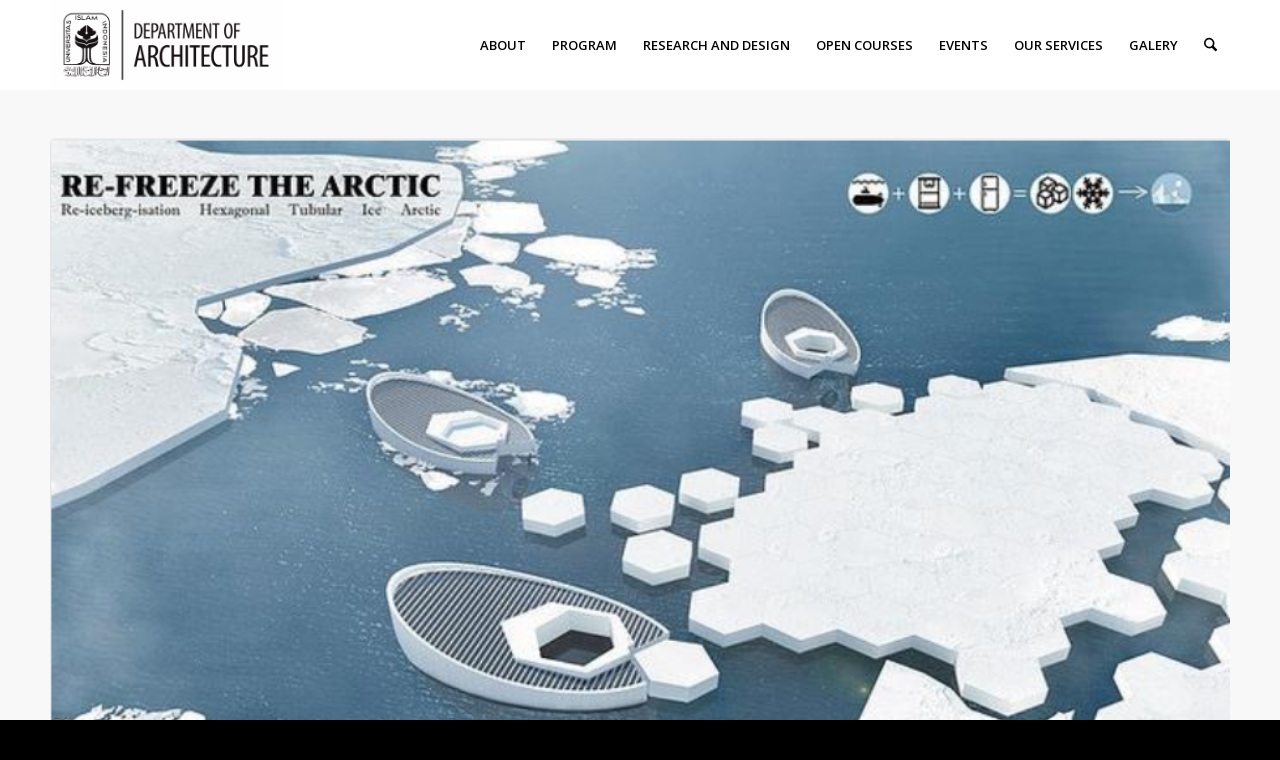

--- FILE ---
content_type: text/html; charset=UTF-8
request_url: https://architecture.uii.ac.id/2019/09/
body_size: 17741
content:
<!DOCTYPE html>
<html lang="en-US" class="html_stretched responsive av-preloader-disabled  html_header_top html_logo_left html_main_nav_header html_menu_right html_slim html_header_sticky html_header_shrinking html_mobile_menu_phone html_header_searchicon html_content_align_center html_header_unstick_top html_header_stretch_disabled html_minimal_header html_av-overlay-side html_av-overlay-side-classic html_av-submenu-noclone html_entry_id_6418 av-cookies-no-cookie-consent av-no-preview av-default-lightbox html_text_menu_active av-mobile-menu-switch-default">
<head>
<meta charset="UTF-8" />
<meta name="robots" content="noindex, follow" />


<!-- mobile setting -->
<meta name="viewport" content="width=device-width, initial-scale=1">

<!-- Scripts/CSS and wp_head hook -->
<title>September 2019 &#8211; Arsitektur UII</title>
<meta name='robots' content='max-image-preview:large' />
	<style>img:is([sizes="auto" i], [sizes^="auto," i]) { contain-intrinsic-size: 3000px 1500px }</style>
	<link rel="alternate" type="application/rss+xml" title="Arsitektur UII &raquo; Feed" href="https://architecture.uii.ac.id/feed/" />
<link rel="alternate" type="application/rss+xml" title="Arsitektur UII &raquo; Comments Feed" href="https://architecture.uii.ac.id/comments/feed/" />

<!-- google webfont font replacement -->

			<script type='text/javascript'>

				(function() {

					/*	check if webfonts are disabled by user setting via cookie - or user must opt in.	*/
					var html = document.getElementsByTagName('html')[0];
					var cookie_check = html.className.indexOf('av-cookies-needs-opt-in') >= 0 || html.className.indexOf('av-cookies-can-opt-out') >= 0;
					var allow_continue = true;
					var silent_accept_cookie = html.className.indexOf('av-cookies-user-silent-accept') >= 0;

					if( cookie_check && ! silent_accept_cookie )
					{
						if( ! document.cookie.match(/aviaCookieConsent/) || html.className.indexOf('av-cookies-session-refused') >= 0 )
						{
							allow_continue = false;
						}
						else
						{
							if( ! document.cookie.match(/aviaPrivacyRefuseCookiesHideBar/) )
							{
								allow_continue = false;
							}
							else if( ! document.cookie.match(/aviaPrivacyEssentialCookiesEnabled/) )
							{
								allow_continue = false;
							}
							else if( document.cookie.match(/aviaPrivacyGoogleWebfontsDisabled/) )
							{
								allow_continue = false;
							}
						}
					}

					if( allow_continue )
					{
						var f = document.createElement('link');

						f.type 	= 'text/css';
						f.rel 	= 'stylesheet';
						f.href 	= 'https://fonts.googleapis.com/css?family=Open+Sans:400,600%7CRoboto:100,400,700&display=auto';
						f.id 	= 'avia-google-webfont';

						document.getElementsByTagName('head')[0].appendChild(f);
					}
				})();

			</script>
			<script type="text/javascript">
/* <![CDATA[ */
window._wpemojiSettings = {"baseUrl":"https:\/\/s.w.org\/images\/core\/emoji\/16.0.1\/72x72\/","ext":".png","svgUrl":"https:\/\/s.w.org\/images\/core\/emoji\/16.0.1\/svg\/","svgExt":".svg","source":{"concatemoji":"https:\/\/architecture.uii.ac.id\/wpfix\/wp-includes\/js\/wp-emoji-release.min.js?ver=6.8.2"}};
/*! This file is auto-generated */
!function(s,n){var o,i,e;function c(e){try{var t={supportTests:e,timestamp:(new Date).valueOf()};sessionStorage.setItem(o,JSON.stringify(t))}catch(e){}}function p(e,t,n){e.clearRect(0,0,e.canvas.width,e.canvas.height),e.fillText(t,0,0);var t=new Uint32Array(e.getImageData(0,0,e.canvas.width,e.canvas.height).data),a=(e.clearRect(0,0,e.canvas.width,e.canvas.height),e.fillText(n,0,0),new Uint32Array(e.getImageData(0,0,e.canvas.width,e.canvas.height).data));return t.every(function(e,t){return e===a[t]})}function u(e,t){e.clearRect(0,0,e.canvas.width,e.canvas.height),e.fillText(t,0,0);for(var n=e.getImageData(16,16,1,1),a=0;a<n.data.length;a++)if(0!==n.data[a])return!1;return!0}function f(e,t,n,a){switch(t){case"flag":return n(e,"\ud83c\udff3\ufe0f\u200d\u26a7\ufe0f","\ud83c\udff3\ufe0f\u200b\u26a7\ufe0f")?!1:!n(e,"\ud83c\udde8\ud83c\uddf6","\ud83c\udde8\u200b\ud83c\uddf6")&&!n(e,"\ud83c\udff4\udb40\udc67\udb40\udc62\udb40\udc65\udb40\udc6e\udb40\udc67\udb40\udc7f","\ud83c\udff4\u200b\udb40\udc67\u200b\udb40\udc62\u200b\udb40\udc65\u200b\udb40\udc6e\u200b\udb40\udc67\u200b\udb40\udc7f");case"emoji":return!a(e,"\ud83e\udedf")}return!1}function g(e,t,n,a){var r="undefined"!=typeof WorkerGlobalScope&&self instanceof WorkerGlobalScope?new OffscreenCanvas(300,150):s.createElement("canvas"),o=r.getContext("2d",{willReadFrequently:!0}),i=(o.textBaseline="top",o.font="600 32px Arial",{});return e.forEach(function(e){i[e]=t(o,e,n,a)}),i}function t(e){var t=s.createElement("script");t.src=e,t.defer=!0,s.head.appendChild(t)}"undefined"!=typeof Promise&&(o="wpEmojiSettingsSupports",i=["flag","emoji"],n.supports={everything:!0,everythingExceptFlag:!0},e=new Promise(function(e){s.addEventListener("DOMContentLoaded",e,{once:!0})}),new Promise(function(t){var n=function(){try{var e=JSON.parse(sessionStorage.getItem(o));if("object"==typeof e&&"number"==typeof e.timestamp&&(new Date).valueOf()<e.timestamp+604800&&"object"==typeof e.supportTests)return e.supportTests}catch(e){}return null}();if(!n){if("undefined"!=typeof Worker&&"undefined"!=typeof OffscreenCanvas&&"undefined"!=typeof URL&&URL.createObjectURL&&"undefined"!=typeof Blob)try{var e="postMessage("+g.toString()+"("+[JSON.stringify(i),f.toString(),p.toString(),u.toString()].join(",")+"));",a=new Blob([e],{type:"text/javascript"}),r=new Worker(URL.createObjectURL(a),{name:"wpTestEmojiSupports"});return void(r.onmessage=function(e){c(n=e.data),r.terminate(),t(n)})}catch(e){}c(n=g(i,f,p,u))}t(n)}).then(function(e){for(var t in e)n.supports[t]=e[t],n.supports.everything=n.supports.everything&&n.supports[t],"flag"!==t&&(n.supports.everythingExceptFlag=n.supports.everythingExceptFlag&&n.supports[t]);n.supports.everythingExceptFlag=n.supports.everythingExceptFlag&&!n.supports.flag,n.DOMReady=!1,n.readyCallback=function(){n.DOMReady=!0}}).then(function(){return e}).then(function(){var e;n.supports.everything||(n.readyCallback(),(e=n.source||{}).concatemoji?t(e.concatemoji):e.wpemoji&&e.twemoji&&(t(e.twemoji),t(e.wpemoji)))}))}((window,document),window._wpemojiSettings);
/* ]]> */
</script>
<style id='wp-emoji-styles-inline-css' type='text/css'>

	img.wp-smiley, img.emoji {
		display: inline !important;
		border: none !important;
		box-shadow: none !important;
		height: 1em !important;
		width: 1em !important;
		margin: 0 0.07em !important;
		vertical-align: -0.1em !important;
		background: none !important;
		padding: 0 !important;
	}
</style>
<link rel='stylesheet' id='wp-block-library-css' href='https://architecture.uii.ac.id/wpfix/wp-includes/css/dist/block-library/style.min.css?ver=6.8.2' type='text/css' media='all' />
<style id='global-styles-inline-css' type='text/css'>
:root{--wp--preset--aspect-ratio--square: 1;--wp--preset--aspect-ratio--4-3: 4/3;--wp--preset--aspect-ratio--3-4: 3/4;--wp--preset--aspect-ratio--3-2: 3/2;--wp--preset--aspect-ratio--2-3: 2/3;--wp--preset--aspect-ratio--16-9: 16/9;--wp--preset--aspect-ratio--9-16: 9/16;--wp--preset--color--black: #000000;--wp--preset--color--cyan-bluish-gray: #abb8c3;--wp--preset--color--white: #ffffff;--wp--preset--color--pale-pink: #f78da7;--wp--preset--color--vivid-red: #cf2e2e;--wp--preset--color--luminous-vivid-orange: #ff6900;--wp--preset--color--luminous-vivid-amber: #fcb900;--wp--preset--color--light-green-cyan: #7bdcb5;--wp--preset--color--vivid-green-cyan: #00d084;--wp--preset--color--pale-cyan-blue: #8ed1fc;--wp--preset--color--vivid-cyan-blue: #0693e3;--wp--preset--color--vivid-purple: #9b51e0;--wp--preset--color--metallic-red: #b02b2c;--wp--preset--color--maximum-yellow-red: #edae44;--wp--preset--color--yellow-sun: #eeee22;--wp--preset--color--palm-leaf: #83a846;--wp--preset--color--aero: #7bb0e7;--wp--preset--color--old-lavender: #745f7e;--wp--preset--color--steel-teal: #5f8789;--wp--preset--color--raspberry-pink: #d65799;--wp--preset--color--medium-turquoise: #4ecac2;--wp--preset--gradient--vivid-cyan-blue-to-vivid-purple: linear-gradient(135deg,rgba(6,147,227,1) 0%,rgb(155,81,224) 100%);--wp--preset--gradient--light-green-cyan-to-vivid-green-cyan: linear-gradient(135deg,rgb(122,220,180) 0%,rgb(0,208,130) 100%);--wp--preset--gradient--luminous-vivid-amber-to-luminous-vivid-orange: linear-gradient(135deg,rgba(252,185,0,1) 0%,rgba(255,105,0,1) 100%);--wp--preset--gradient--luminous-vivid-orange-to-vivid-red: linear-gradient(135deg,rgba(255,105,0,1) 0%,rgb(207,46,46) 100%);--wp--preset--gradient--very-light-gray-to-cyan-bluish-gray: linear-gradient(135deg,rgb(238,238,238) 0%,rgb(169,184,195) 100%);--wp--preset--gradient--cool-to-warm-spectrum: linear-gradient(135deg,rgb(74,234,220) 0%,rgb(151,120,209) 20%,rgb(207,42,186) 40%,rgb(238,44,130) 60%,rgb(251,105,98) 80%,rgb(254,248,76) 100%);--wp--preset--gradient--blush-light-purple: linear-gradient(135deg,rgb(255,206,236) 0%,rgb(152,150,240) 100%);--wp--preset--gradient--blush-bordeaux: linear-gradient(135deg,rgb(254,205,165) 0%,rgb(254,45,45) 50%,rgb(107,0,62) 100%);--wp--preset--gradient--luminous-dusk: linear-gradient(135deg,rgb(255,203,112) 0%,rgb(199,81,192) 50%,rgb(65,88,208) 100%);--wp--preset--gradient--pale-ocean: linear-gradient(135deg,rgb(255,245,203) 0%,rgb(182,227,212) 50%,rgb(51,167,181) 100%);--wp--preset--gradient--electric-grass: linear-gradient(135deg,rgb(202,248,128) 0%,rgb(113,206,126) 100%);--wp--preset--gradient--midnight: linear-gradient(135deg,rgb(2,3,129) 0%,rgb(40,116,252) 100%);--wp--preset--font-size--small: 1rem;--wp--preset--font-size--medium: 1.125rem;--wp--preset--font-size--large: 1.75rem;--wp--preset--font-size--x-large: clamp(1.75rem, 3vw, 2.25rem);--wp--preset--spacing--20: 0.44rem;--wp--preset--spacing--30: 0.67rem;--wp--preset--spacing--40: 1rem;--wp--preset--spacing--50: 1.5rem;--wp--preset--spacing--60: 2.25rem;--wp--preset--spacing--70: 3.38rem;--wp--preset--spacing--80: 5.06rem;--wp--preset--shadow--natural: 6px 6px 9px rgba(0, 0, 0, 0.2);--wp--preset--shadow--deep: 12px 12px 50px rgba(0, 0, 0, 0.4);--wp--preset--shadow--sharp: 6px 6px 0px rgba(0, 0, 0, 0.2);--wp--preset--shadow--outlined: 6px 6px 0px -3px rgba(255, 255, 255, 1), 6px 6px rgba(0, 0, 0, 1);--wp--preset--shadow--crisp: 6px 6px 0px rgba(0, 0, 0, 1);}:root { --wp--style--global--content-size: 800px;--wp--style--global--wide-size: 1130px; }:where(body) { margin: 0; }.wp-site-blocks > .alignleft { float: left; margin-right: 2em; }.wp-site-blocks > .alignright { float: right; margin-left: 2em; }.wp-site-blocks > .aligncenter { justify-content: center; margin-left: auto; margin-right: auto; }:where(.is-layout-flex){gap: 0.5em;}:where(.is-layout-grid){gap: 0.5em;}.is-layout-flow > .alignleft{float: left;margin-inline-start: 0;margin-inline-end: 2em;}.is-layout-flow > .alignright{float: right;margin-inline-start: 2em;margin-inline-end: 0;}.is-layout-flow > .aligncenter{margin-left: auto !important;margin-right: auto !important;}.is-layout-constrained > .alignleft{float: left;margin-inline-start: 0;margin-inline-end: 2em;}.is-layout-constrained > .alignright{float: right;margin-inline-start: 2em;margin-inline-end: 0;}.is-layout-constrained > .aligncenter{margin-left: auto !important;margin-right: auto !important;}.is-layout-constrained > :where(:not(.alignleft):not(.alignright):not(.alignfull)){max-width: var(--wp--style--global--content-size);margin-left: auto !important;margin-right: auto !important;}.is-layout-constrained > .alignwide{max-width: var(--wp--style--global--wide-size);}body .is-layout-flex{display: flex;}.is-layout-flex{flex-wrap: wrap;align-items: center;}.is-layout-flex > :is(*, div){margin: 0;}body .is-layout-grid{display: grid;}.is-layout-grid > :is(*, div){margin: 0;}body{padding-top: 0px;padding-right: 0px;padding-bottom: 0px;padding-left: 0px;}a:where(:not(.wp-element-button)){text-decoration: underline;}:root :where(.wp-element-button, .wp-block-button__link){background-color: #32373c;border-width: 0;color: #fff;font-family: inherit;font-size: inherit;line-height: inherit;padding: calc(0.667em + 2px) calc(1.333em + 2px);text-decoration: none;}.has-black-color{color: var(--wp--preset--color--black) !important;}.has-cyan-bluish-gray-color{color: var(--wp--preset--color--cyan-bluish-gray) !important;}.has-white-color{color: var(--wp--preset--color--white) !important;}.has-pale-pink-color{color: var(--wp--preset--color--pale-pink) !important;}.has-vivid-red-color{color: var(--wp--preset--color--vivid-red) !important;}.has-luminous-vivid-orange-color{color: var(--wp--preset--color--luminous-vivid-orange) !important;}.has-luminous-vivid-amber-color{color: var(--wp--preset--color--luminous-vivid-amber) !important;}.has-light-green-cyan-color{color: var(--wp--preset--color--light-green-cyan) !important;}.has-vivid-green-cyan-color{color: var(--wp--preset--color--vivid-green-cyan) !important;}.has-pale-cyan-blue-color{color: var(--wp--preset--color--pale-cyan-blue) !important;}.has-vivid-cyan-blue-color{color: var(--wp--preset--color--vivid-cyan-blue) !important;}.has-vivid-purple-color{color: var(--wp--preset--color--vivid-purple) !important;}.has-metallic-red-color{color: var(--wp--preset--color--metallic-red) !important;}.has-maximum-yellow-red-color{color: var(--wp--preset--color--maximum-yellow-red) !important;}.has-yellow-sun-color{color: var(--wp--preset--color--yellow-sun) !important;}.has-palm-leaf-color{color: var(--wp--preset--color--palm-leaf) !important;}.has-aero-color{color: var(--wp--preset--color--aero) !important;}.has-old-lavender-color{color: var(--wp--preset--color--old-lavender) !important;}.has-steel-teal-color{color: var(--wp--preset--color--steel-teal) !important;}.has-raspberry-pink-color{color: var(--wp--preset--color--raspberry-pink) !important;}.has-medium-turquoise-color{color: var(--wp--preset--color--medium-turquoise) !important;}.has-black-background-color{background-color: var(--wp--preset--color--black) !important;}.has-cyan-bluish-gray-background-color{background-color: var(--wp--preset--color--cyan-bluish-gray) !important;}.has-white-background-color{background-color: var(--wp--preset--color--white) !important;}.has-pale-pink-background-color{background-color: var(--wp--preset--color--pale-pink) !important;}.has-vivid-red-background-color{background-color: var(--wp--preset--color--vivid-red) !important;}.has-luminous-vivid-orange-background-color{background-color: var(--wp--preset--color--luminous-vivid-orange) !important;}.has-luminous-vivid-amber-background-color{background-color: var(--wp--preset--color--luminous-vivid-amber) !important;}.has-light-green-cyan-background-color{background-color: var(--wp--preset--color--light-green-cyan) !important;}.has-vivid-green-cyan-background-color{background-color: var(--wp--preset--color--vivid-green-cyan) !important;}.has-pale-cyan-blue-background-color{background-color: var(--wp--preset--color--pale-cyan-blue) !important;}.has-vivid-cyan-blue-background-color{background-color: var(--wp--preset--color--vivid-cyan-blue) !important;}.has-vivid-purple-background-color{background-color: var(--wp--preset--color--vivid-purple) !important;}.has-metallic-red-background-color{background-color: var(--wp--preset--color--metallic-red) !important;}.has-maximum-yellow-red-background-color{background-color: var(--wp--preset--color--maximum-yellow-red) !important;}.has-yellow-sun-background-color{background-color: var(--wp--preset--color--yellow-sun) !important;}.has-palm-leaf-background-color{background-color: var(--wp--preset--color--palm-leaf) !important;}.has-aero-background-color{background-color: var(--wp--preset--color--aero) !important;}.has-old-lavender-background-color{background-color: var(--wp--preset--color--old-lavender) !important;}.has-steel-teal-background-color{background-color: var(--wp--preset--color--steel-teal) !important;}.has-raspberry-pink-background-color{background-color: var(--wp--preset--color--raspberry-pink) !important;}.has-medium-turquoise-background-color{background-color: var(--wp--preset--color--medium-turquoise) !important;}.has-black-border-color{border-color: var(--wp--preset--color--black) !important;}.has-cyan-bluish-gray-border-color{border-color: var(--wp--preset--color--cyan-bluish-gray) !important;}.has-white-border-color{border-color: var(--wp--preset--color--white) !important;}.has-pale-pink-border-color{border-color: var(--wp--preset--color--pale-pink) !important;}.has-vivid-red-border-color{border-color: var(--wp--preset--color--vivid-red) !important;}.has-luminous-vivid-orange-border-color{border-color: var(--wp--preset--color--luminous-vivid-orange) !important;}.has-luminous-vivid-amber-border-color{border-color: var(--wp--preset--color--luminous-vivid-amber) !important;}.has-light-green-cyan-border-color{border-color: var(--wp--preset--color--light-green-cyan) !important;}.has-vivid-green-cyan-border-color{border-color: var(--wp--preset--color--vivid-green-cyan) !important;}.has-pale-cyan-blue-border-color{border-color: var(--wp--preset--color--pale-cyan-blue) !important;}.has-vivid-cyan-blue-border-color{border-color: var(--wp--preset--color--vivid-cyan-blue) !important;}.has-vivid-purple-border-color{border-color: var(--wp--preset--color--vivid-purple) !important;}.has-metallic-red-border-color{border-color: var(--wp--preset--color--metallic-red) !important;}.has-maximum-yellow-red-border-color{border-color: var(--wp--preset--color--maximum-yellow-red) !important;}.has-yellow-sun-border-color{border-color: var(--wp--preset--color--yellow-sun) !important;}.has-palm-leaf-border-color{border-color: var(--wp--preset--color--palm-leaf) !important;}.has-aero-border-color{border-color: var(--wp--preset--color--aero) !important;}.has-old-lavender-border-color{border-color: var(--wp--preset--color--old-lavender) !important;}.has-steel-teal-border-color{border-color: var(--wp--preset--color--steel-teal) !important;}.has-raspberry-pink-border-color{border-color: var(--wp--preset--color--raspberry-pink) !important;}.has-medium-turquoise-border-color{border-color: var(--wp--preset--color--medium-turquoise) !important;}.has-vivid-cyan-blue-to-vivid-purple-gradient-background{background: var(--wp--preset--gradient--vivid-cyan-blue-to-vivid-purple) !important;}.has-light-green-cyan-to-vivid-green-cyan-gradient-background{background: var(--wp--preset--gradient--light-green-cyan-to-vivid-green-cyan) !important;}.has-luminous-vivid-amber-to-luminous-vivid-orange-gradient-background{background: var(--wp--preset--gradient--luminous-vivid-amber-to-luminous-vivid-orange) !important;}.has-luminous-vivid-orange-to-vivid-red-gradient-background{background: var(--wp--preset--gradient--luminous-vivid-orange-to-vivid-red) !important;}.has-very-light-gray-to-cyan-bluish-gray-gradient-background{background: var(--wp--preset--gradient--very-light-gray-to-cyan-bluish-gray) !important;}.has-cool-to-warm-spectrum-gradient-background{background: var(--wp--preset--gradient--cool-to-warm-spectrum) !important;}.has-blush-light-purple-gradient-background{background: var(--wp--preset--gradient--blush-light-purple) !important;}.has-blush-bordeaux-gradient-background{background: var(--wp--preset--gradient--blush-bordeaux) !important;}.has-luminous-dusk-gradient-background{background: var(--wp--preset--gradient--luminous-dusk) !important;}.has-pale-ocean-gradient-background{background: var(--wp--preset--gradient--pale-ocean) !important;}.has-electric-grass-gradient-background{background: var(--wp--preset--gradient--electric-grass) !important;}.has-midnight-gradient-background{background: var(--wp--preset--gradient--midnight) !important;}.has-small-font-size{font-size: var(--wp--preset--font-size--small) !important;}.has-medium-font-size{font-size: var(--wp--preset--font-size--medium) !important;}.has-large-font-size{font-size: var(--wp--preset--font-size--large) !important;}.has-x-large-font-size{font-size: var(--wp--preset--font-size--x-large) !important;}
:where(.wp-block-post-template.is-layout-flex){gap: 1.25em;}:where(.wp-block-post-template.is-layout-grid){gap: 1.25em;}
:where(.wp-block-columns.is-layout-flex){gap: 2em;}:where(.wp-block-columns.is-layout-grid){gap: 2em;}
:root :where(.wp-block-pullquote){font-size: 1.5em;line-height: 1.6;}
</style>
<link rel='stylesheet' id='bp_greeting_message-frontend-css' href='https://architecture.uii.ac.id/wpfix/wp-content/plugins/bp-greeting-message/assets/css/frontend.css?ver=1.0.3' type='text/css' media='all' />
<link rel='stylesheet' id='wpfla-style-handle-css' href='https://architecture.uii.ac.id/wpfix/wp-content/plugins/buddypress-first-letter-avatar/css/style.css?ver=6.8.2' type='text/css' media='all' />
<link rel='stylesheet' id='mediaelement-css' href='https://architecture.uii.ac.id/wpfix/wp-includes/js/mediaelement/mediaelementplayer-legacy.min.css?ver=4.2.17' type='text/css' media='all' />
<link rel='stylesheet' id='wp-mediaelement-css' href='https://architecture.uii.ac.id/wpfix/wp-includes/js/mediaelement/wp-mediaelement.min.css?ver=6.8.2' type='text/css' media='all' />
<link rel='stylesheet' id='jquery-ui-search-css' href='https://architecture.uii.ac.id/wpfix/wp-content/plugins/buddypress-global-search/assets/css/jquery-ui.min.css?ver=1.11.2' type='text/css' media='all' />
<link rel='stylesheet' id='buddypress-global-search-css' href='https://architecture.uii.ac.id/wpfix/wp-content/plugins/buddypress-global-search/assets/css/buddypress-global-search.min.css?ver=1.2.1' type='text/css' media='all' />
<link rel='stylesheet' id='avia-merged-styles-css' href='https://architecture.uii.ac.id/wpfix/wp-content/uploads/dynamic_avia/avia-merged-styles-b361acd265449ec730aa4df557b5fb52---6965f62f4cc26.css' type='text/css' media='all' />
<link rel='stylesheet' id='avia-single-post-6418-css' href='https://architecture.uii.ac.id/wpfix/wp-content/uploads/dynamic_avia/avia_posts_css/post-6418.css?ver=ver-1768294982' type='text/css' media='all' />
<script type="text/javascript" src="https://architecture.uii.ac.id/wpfix/wp-includes/js/jquery/jquery.min.js?ver=3.7.1" id="jquery-core-js"></script>
<script type="text/javascript" src="https://architecture.uii.ac.id/wpfix/wp-includes/js/jquery/jquery-migrate.min.js?ver=3.4.1" id="jquery-migrate-js"></script>
<script type="text/javascript" id="bp_greeting_message-frontend-js-extra">
/* <![CDATA[ */
var bp_gm_values = {"user_name":"","greeting":{"morning":{"message":"Good Morning","icon":"<img src=\"https:\/\/architecture.uii.ac.id\/wpfix\/wp-content\/plugins\/bp-greeting-message\/assets\/img\/morning.png\" class=\"bpgm-icon bpgm-morning\" \/>"},"afternoon":{"message":"Good Afternoon","icon":"<img src=\"https:\/\/architecture.uii.ac.id\/wpfix\/wp-content\/plugins\/bp-greeting-message\/assets\/img\/afternoon.png\" class=\"bpgm-icon bpgm-afternoon\" \/>"},"evening":{"message":"Good Evening","icon":"<img src=\"https:\/\/architecture.uii.ac.id\/wpfix\/wp-content\/plugins\/bp-greeting-message\/assets\/img\/evening.png\" class=\"bpgm-icon bpgm-evening\" \/>"},"night":{"message":"Good Night","icon":"<img src=\"https:\/\/architecture.uii.ac.id\/wpfix\/wp-content\/plugins\/bp-greeting-message\/assets\/img\/night.png\" class=\"bpgm-icon bpgm-night\" \/>"}}};
/* ]]> */
</script>
<script type="text/javascript" src="https://architecture.uii.ac.id/wpfix/wp-content/plugins/bp-greeting-message/assets/js/frontend.js?ver=1.0.3" id="bp_greeting_message-frontend-js"></script>
<script type="text/javascript" src="https://architecture.uii.ac.id/wpfix/wp-content/uploads/dynamic_avia/avia-head-scripts-1a3344b61da476f689d0c5eee706628a---6965f62f67ba7.js" id="avia-head-scripts-js"></script>
<link rel="https://api.w.org/" href="https://architecture.uii.ac.id/wp-json/" /><link rel="EditURI" type="application/rsd+xml" title="RSD" href="https://architecture.uii.ac.id/wpfix/xmlrpc.php?rsd" />
<meta name="generator" content="WordPress 6.8.2" />


<!--[if lt IE 9]><script src="https://architecture.uii.ac.id/wpfix/wp-content/themes/enfold/js/html5shiv.js"></script><![endif]--><link rel="profile" href="https://gmpg.org/xfn/11" />
<link rel="alternate" type="application/rss+xml" title="Arsitektur UII RSS2 Feed" href="https://architecture.uii.ac.id/feed/" />
<link rel="pingback" href="https://architecture.uii.ac.id/wpfix/xmlrpc.php" />

<!-- To speed up the rendering and to display the site as fast as possible to the user we include some styles and scripts for above the fold content inline -->
<script type="text/javascript">'use strict';var avia_is_mobile=!1;if(/Android|webOS|iPhone|iPad|iPod|BlackBerry|IEMobile|Opera Mini/i.test(navigator.userAgent)&&'ontouchstart' in document.documentElement){avia_is_mobile=!0;document.documentElement.className+=' avia_mobile '}
else{document.documentElement.className+=' avia_desktop '};document.documentElement.className+=' js_active ';(function(){var e=['-webkit-','-moz-','-ms-',''],n='',o=!1,a=!1;for(var t in e){if(e[t]+'transform' in document.documentElement.style){o=!0;n=e[t]+'transform'};if(e[t]+'perspective' in document.documentElement.style){a=!0}};if(o){document.documentElement.className+=' avia_transform '};if(a){document.documentElement.className+=' avia_transform3d '};if(typeof document.getElementsByClassName=='function'&&typeof document.documentElement.getBoundingClientRect=='function'&&avia_is_mobile==!1){if(n&&window.innerHeight>0){setTimeout(function(){var e=0,o={},a=0,t=document.getElementsByClassName('av-parallax'),i=window.pageYOffset||document.documentElement.scrollTop;for(e=0;e<t.length;e++){t[e].style.top='0px';o=t[e].getBoundingClientRect();a=Math.ceil((window.innerHeight+i-o.top)*0.3);t[e].style[n]='translate(0px, '+a+'px)';t[e].style.top='auto';t[e].className+=' enabled-parallax '}},50)}}})();</script><link rel="icon" href="https://architecture.uii.ac.id/wpfix/wp-content/uploads/2016/10/cropped-uii-logo-32x32.png" sizes="32x32" />
<link rel="icon" href="https://architecture.uii.ac.id/wpfix/wp-content/uploads/2016/10/cropped-uii-logo-192x192.png" sizes="192x192" />
<link rel="apple-touch-icon" href="https://architecture.uii.ac.id/wpfix/wp-content/uploads/2016/10/cropped-uii-logo-180x180.png" />
<meta name="msapplication-TileImage" content="https://architecture.uii.ac.id/wpfix/wp-content/uploads/2016/10/cropped-uii-logo-270x270.png" />
<style type="text/css">
		@font-face {font-family: 'entypo-fontello-enfold'; font-weight: normal; font-style: normal; font-display: auto;
		src: url('https://architecture.uii.ac.id/wpfix/wp-content/themes/enfold/config-templatebuilder/avia-template-builder/assets/fonts/entypo-fontello-enfold/entypo-fontello-enfold.woff2') format('woff2'),
		url('https://architecture.uii.ac.id/wpfix/wp-content/themes/enfold/config-templatebuilder/avia-template-builder/assets/fonts/entypo-fontello-enfold/entypo-fontello-enfold.woff') format('woff'),
		url('https://architecture.uii.ac.id/wpfix/wp-content/themes/enfold/config-templatebuilder/avia-template-builder/assets/fonts/entypo-fontello-enfold/entypo-fontello-enfold.ttf') format('truetype'),
		url('https://architecture.uii.ac.id/wpfix/wp-content/themes/enfold/config-templatebuilder/avia-template-builder/assets/fonts/entypo-fontello-enfold/entypo-fontello-enfold.svg#entypo-fontello-enfold') format('svg'),
		url('https://architecture.uii.ac.id/wpfix/wp-content/themes/enfold/config-templatebuilder/avia-template-builder/assets/fonts/entypo-fontello-enfold/entypo-fontello-enfold.eot'),
		url('https://architecture.uii.ac.id/wpfix/wp-content/themes/enfold/config-templatebuilder/avia-template-builder/assets/fonts/entypo-fontello-enfold/entypo-fontello-enfold.eot?#iefix') format('embedded-opentype');
		}

		#top .avia-font-entypo-fontello-enfold, body .avia-font-entypo-fontello-enfold, html body [data-av_iconfont='entypo-fontello-enfold']:before{ font-family: 'entypo-fontello-enfold'; }
		
		@font-face {font-family: 'entypo-fontello'; font-weight: normal; font-style: normal; font-display: auto;
		src: url('https://architecture.uii.ac.id/wpfix/wp-content/themes/enfold/config-templatebuilder/avia-template-builder/assets/fonts/entypo-fontello/entypo-fontello.woff2') format('woff2'),
		url('https://architecture.uii.ac.id/wpfix/wp-content/themes/enfold/config-templatebuilder/avia-template-builder/assets/fonts/entypo-fontello/entypo-fontello.woff') format('woff'),
		url('https://architecture.uii.ac.id/wpfix/wp-content/themes/enfold/config-templatebuilder/avia-template-builder/assets/fonts/entypo-fontello/entypo-fontello.ttf') format('truetype'),
		url('https://architecture.uii.ac.id/wpfix/wp-content/themes/enfold/config-templatebuilder/avia-template-builder/assets/fonts/entypo-fontello/entypo-fontello.svg#entypo-fontello') format('svg'),
		url('https://architecture.uii.ac.id/wpfix/wp-content/themes/enfold/config-templatebuilder/avia-template-builder/assets/fonts/entypo-fontello/entypo-fontello.eot'),
		url('https://architecture.uii.ac.id/wpfix/wp-content/themes/enfold/config-templatebuilder/avia-template-builder/assets/fonts/entypo-fontello/entypo-fontello.eot?#iefix') format('embedded-opentype');
		}

		#top .avia-font-entypo-fontello, body .avia-font-entypo-fontello, html body [data-av_iconfont='entypo-fontello']:before{ font-family: 'entypo-fontello'; }
		</style>

<!--
Debugging Info for Theme support: 

Theme: Enfold
Version: 7.1.1
Installed: enfold
AviaFramework Version: 5.6
AviaBuilder Version: 6.0
aviaElementManager Version: 1.0.1
ML:128-PU:64-PLA:8
WP:6.8.2
Compress: CSS:all theme files - JS:all theme files
Updates: enabled - token has changed and not verified
PLAu:8
-->
</head>

<body id="top" class="archive date wp-theme-enfold stretched rtl_columns av-curtain-numeric open_sans  avia-responsive-images-support" itemscope="itemscope" itemtype="https://schema.org/WebPage" >

	
	<div id='wrap_all'>

	
<header id='header' class='all_colors header_color light_bg_color  av_header_top av_logo_left av_main_nav_header av_menu_right av_slim av_header_sticky av_header_shrinking av_header_stretch_disabled av_mobile_menu_phone av_header_searchicon av_header_unstick_top av_minimal_header av_bottom_nav_disabled  av_alternate_logo_active av_header_border_disabled' aria-label="Header" data-av_shrink_factor='50' role="banner" itemscope="itemscope" itemtype="https://schema.org/WPHeader" >

		<div  id='header_main' class='container_wrap container_wrap_logo'>

        <div class='container av-logo-container'><div class='inner-container'><span class='logo avia-standard-logo'><a href='https://architecture.uii.ac.id/' class='' aria-label='Arsitektur UII' ><img src="http://architecture.uii.ac.id/wpfix/wp-content/uploads/2025/10/JARS-UII-BLACK-1024x397.png" height="100" width="300" alt='Arsitektur UII' title='' /></a></span><nav class='main_menu' data-selectname='Select a page'  role="navigation" itemscope="itemscope" itemtype="https://schema.org/SiteNavigationElement" ><div class="avia-menu av-main-nav-wrap"><ul role="menu" class="menu av-main-nav" id="avia-menu"><li role="menuitem" id="menu-item-4699" class="menu-item menu-item-type-post_type menu-item-object-page menu-item-has-children menu-item-top-level menu-item-top-level-1"><a href="https://architecture.uii.ac.id/home/" itemprop="url" tabindex="0"><span class="avia-bullet"></span><span class="avia-menu-text">ABOUT</span><span class="avia-menu-fx"><span class="avia-arrow-wrap"><span class="avia-arrow"></span></span></span></a>


<ul class="sub-menu">
	<li role="menuitem" id="menu-item-4590" class="menu-item menu-item-type-post_type menu-item-object-page"><a href="https://architecture.uii.ac.id/department/" itemprop="url" tabindex="0"><span class="avia-bullet"></span><span class="avia-menu-text">Department of Architecture</span></a></li>
	<li role="menuitem" id="menu-item-7077" class="menu-item menu-item-type-post_type menu-item-object-page"><a href="https://architecture.uii.ac.id/jars/" itemprop="url" tabindex="0"><span class="avia-bullet"></span><span class="avia-menu-text">Overview</span></a></li>
	<li role="menuitem" id="menu-item-4591" class="menu-item menu-item-type-post_type menu-item-object-page"><a href="https://architecture.uii.ac.id/our-perspective/" itemprop="url" tabindex="0"><span class="avia-bullet"></span><span class="avia-menu-text">Our Perspectives</span></a></li>
	<li role="menuitem" id="menu-item-4587" class="menu-item menu-item-type-post_type menu-item-object-page"><a href="https://architecture.uii.ac.id/history/" itemprop="url" tabindex="0"><span class="avia-bullet"></span><span class="avia-menu-text">History</span></a></li>
	<li role="menuitem" id="menu-item-14559" class="menu-item menu-item-type-custom menu-item-object-custom"><a href="https://architecture.uii.ac.id/?page_id=1316&amp;preview=true" itemprop="url" tabindex="0"><span class="avia-bullet"></span><span class="avia-menu-text">Academic Staff</span></a></li>
	<li role="menuitem" id="menu-item-14560" class="menu-item menu-item-type-custom menu-item-object-custom"><a href="https://architecture.uii.ac.id/?page_id=5764&amp;preview=true" itemprop="url" tabindex="0"><span class="avia-bullet"></span><span class="avia-menu-text">Administrative Staff</span></a></li>
	<li role="menuitem" id="menu-item-4595" class="menu-item menu-item-type-post_type menu-item-object-page"><a href="https://architecture.uii.ac.id/facilities/" itemprop="url" tabindex="0"><span class="avia-bullet"></span><span class="avia-menu-text">Facilities</span></a></li>
	<li role="menuitem" id="menu-item-4599" class="menu-item menu-item-type-post_type menu-item-object-page"><a href="https://architecture.uii.ac.id/contact-us/" itemprop="url" tabindex="0"><span class="avia-bullet"></span><span class="avia-menu-text">Contact Us</span></a></li>
</ul>
</li>
<li role="menuitem" id="menu-item-4602" class="menu-item menu-item-type-post_type menu-item-object-page menu-item-has-children menu-item-top-level menu-item-top-level-2"><a href="https://architecture.uii.ac.id/programme/" itemprop="url" tabindex="0"><span class="avia-bullet"></span><span class="avia-menu-text">PROGRAM</span><span class="avia-menu-fx"><span class="avia-arrow-wrap"><span class="avia-arrow"></span></span></span></a>


<ul class="sub-menu">
	<li role="menuitem" id="menu-item-6914" class="menu-item menu-item-type-custom menu-item-object-custom menu-item-has-children"><a href="#" itemprop="url" tabindex="0"><span class="avia-bullet"></span><span class="avia-menu-text">International Undergraduate Program in Architecture</span></a>
	<ul class="sub-menu">
		<li role="menuitem" id="menu-item-6924" class="menu-item menu-item-type-custom menu-item-object-custom"><a href="https://architecture.uii.ac.id/?page_id=6956&amp;preview=true" itemprop="url" tabindex="0"><span class="avia-bullet"></span><span class="avia-menu-text">Overview</span></a></li>
		<li role="menuitem" id="menu-item-6916" class="menu-item menu-item-type-custom menu-item-object-custom"><a href="https://architecture.uii.ac.id/k20-sarjana-arsitektur/" itemprop="url" tabindex="0"><span class="avia-bullet"></span><span class="avia-menu-text">Curriculum</span></a></li>
		<li role="menuitem" id="menu-item-6915" class="menu-item menu-item-type-custom menu-item-object-custom"><a href="https://architecture.uii.ac.id/?page_id=6964&amp;preview=true" itemprop="url" tabindex="0"><span class="avia-bullet"></span><span class="avia-menu-text">People</span></a></li>
	</ul>
</li>
	<li role="menuitem" id="menu-item-15702" class="menu-item menu-item-type-custom menu-item-object-custom menu-item-home menu-item-has-children"><a href="https://architecture.uii.ac.id/" itemprop="url" tabindex="0"><span class="avia-bullet"></span><span class="avia-menu-text">Undergraduate Program in Architecture</span></a>
	<ul class="sub-menu">
		<li role="menuitem" id="menu-item-6923" class="menu-item menu-item-type-custom menu-item-object-custom"><a href="https://architecture.uii.ac.id/?page_id=6994&amp;preview=true" itemprop="url" tabindex="0"><span class="avia-bullet"></span><span class="avia-menu-text">Overview</span></a></li>
		<li role="menuitem" id="menu-item-6982" class="menu-item menu-item-type-custom menu-item-object-custom"><a href="https://architecture.uii.ac.id/k20-sarjana-arsitektur/" itemprop="url" tabindex="0"><span class="avia-bullet"></span><span class="avia-menu-text">Curriculum</span></a></li>
		<li role="menuitem" id="menu-item-7013" class="menu-item menu-item-type-custom menu-item-object-custom"><a href="https://architecture.uii.ac.id/?page_id=7010&amp;preview=true" itemprop="url" tabindex="0"><span class="avia-bullet"></span><span class="avia-menu-text">People</span></a></li>
	</ul>
</li>
	<li role="menuitem" id="menu-item-7146" class="menu-item menu-item-type-custom menu-item-object-custom menu-item-has-children"><a href="https://architecture.uii.ac.id/ppar/#top" itemprop="url" tabindex="0"><span class="avia-bullet"></span><span class="avia-menu-text">Professional Program of Architect (PPAr)</span></a>
	<ul class="sub-menu">
		<li role="menuitem" id="menu-item-6922" class="menu-item menu-item-type-custom menu-item-object-custom"><a href="https://architecture.uii.ac.id/ppar/" itemprop="url" tabindex="0"><span class="avia-bullet"></span><span class="avia-menu-text">Overview</span></a></li>
		<li role="menuitem" id="menu-item-6918" class="menu-item menu-item-type-custom menu-item-object-custom"><a href="https://architecture.uii.ac.id/k20-profesi-arsitek/" itemprop="url" tabindex="0"><span class="avia-bullet"></span><span class="avia-menu-text">Curriculum</span></a></li>
		<li role="menuitem" id="menu-item-6917" class="menu-item menu-item-type-custom menu-item-object-custom"><a href="https://architecture.uii.ac.id/people-ppar/" itemprop="url" tabindex="0"><span class="avia-bullet"></span><span class="avia-menu-text">People</span></a></li>
		<li role="menuitem" id="menu-item-14857" class="menu-item menu-item-type-post_type menu-item-object-page"><a href="https://architecture.uii.ac.id/professional-program-of-architect/students-admission/" itemprop="url" tabindex="0"><span class="avia-bullet"></span><span class="avia-menu-text">New Students Admission</span></a></li>
	</ul>
</li>
	<li role="menuitem" id="menu-item-7233" class="menu-item menu-item-type-custom menu-item-object-custom menu-item-has-children"><a href="https://architecture.uii.ac.id/mars/" itemprop="url" tabindex="0"><span class="avia-bullet"></span><span class="avia-menu-text">Master of Architecture</span></a>
	<ul class="sub-menu">
		<li role="menuitem" id="menu-item-6921" class="menu-item menu-item-type-custom menu-item-object-custom"><a href="https://architecture.uii.ac.id/mars/" itemprop="url" tabindex="0"><span class="avia-bullet"></span><span class="avia-menu-text">Overview</span></a></li>
		<li role="menuitem" id="menu-item-6920" class="menu-item menu-item-type-custom menu-item-object-custom"><a href="https://architecture.uii.ac.id/curriculum-mars/" itemprop="url" tabindex="0"><span class="avia-bullet"></span><span class="avia-menu-text">Curriculum</span></a></li>
		<li role="menuitem" id="menu-item-6919" class="menu-item menu-item-type-custom menu-item-object-custom"><a href="https://architecture.uii.ac.id/people-mars/" itemprop="url" tabindex="0"><span class="avia-bullet"></span><span class="avia-menu-text">People</span></a></li>
		<li role="menuitem" id="menu-item-15428" class="menu-item menu-item-type-custom menu-item-object-custom"><a href="https://architecture.uii.ac.id/admission-mars/" itemprop="url" tabindex="0"><span class="avia-bullet"></span><span class="avia-menu-text">New Student Admission</span></a></li>
	</ul>
</li>
	<li role="menuitem" id="menu-item-14827" class="menu-item menu-item-type-custom menu-item-object-custom"><a href="https://architecture.uii.ac.id/fast-track-scheme/" itemprop="url" tabindex="0"><span class="avia-bullet"></span><span class="avia-menu-text">Fast Track Scheme</span></a></li>
</ul>
</li>
<li role="menuitem" id="menu-item-4618" class="menu-item menu-item-type-post_type menu-item-object-page menu-item-has-children menu-item-top-level menu-item-top-level-3"><a href="https://architecture.uii.ac.id/research-and-design/" itemprop="url" tabindex="0"><span class="avia-bullet"></span><span class="avia-menu-text">RESEARCH AND DESIGN</span><span class="avia-menu-fx"><span class="avia-arrow-wrap"><span class="avia-arrow"></span></span></span></a>


<ul class="sub-menu">
	<li role="menuitem" id="menu-item-6894" class="menu-item menu-item-type-custom menu-item-object-custom"><a href="https://architecture.uii.ac.id/?page_id=6926&amp;preview=true" itemprop="url" tabindex="0"><span class="avia-bullet"></span><span class="avia-menu-text">Laboratory of Form and Place Making</span></a></li>
	<li role="menuitem" id="menu-item-6895" class="menu-item menu-item-type-custom menu-item-object-custom"><a href="https://architecture.uii.ac.id/?page_id=6971&amp;preview=true" itemprop="url" tabindex="0"><span class="avia-bullet"></span><span class="avia-menu-text">Laboratory of Building Performance and Technology</span></a></li>
	<li role="menuitem" id="menu-item-6899" class="menu-item menu-item-type-custom menu-item-object-custom"><a href="https://architecture.uii.ac.id/?page_id=6975&amp;preview=true" itemprop="url" tabindex="0"><span class="avia-bullet"></span><span class="avia-menu-text">Laboratory of Architectural Modeling and Urbanism</span></a></li>
	<li role="menuitem" id="menu-item-6900" class="menu-item menu-item-type-custom menu-item-object-custom"><a href="https://architecture.uii.ac.id/lkba/" itemprop="url" tabindex="0"><span class="avia-bullet"></span><span class="avia-menu-text">Laboratory of Architectural Communication and Business</span></a></li>
	<li role="menuitem" id="menu-item-7341" class="menu-item menu-item-type-custom menu-item-object-custom"><a href="https://architecture.uii.ac.id/journal-publication/" itemprop="url" tabindex="0"><span class="avia-bullet"></span><span class="avia-menu-text">Journal Publication</span></a></li>
	<li role="menuitem" id="menu-item-4621" class="menu-item menu-item-type-post_type menu-item-object-page"><a href="https://architecture.uii.ac.id/research-center/" itemprop="url" tabindex="0"><span class="avia-bullet"></span><span class="avia-menu-text">Research Center</span></a></li>
</ul>
</li>
<li role="menuitem" id="menu-item-4638" class="menu-item menu-item-type-custom menu-item-object-custom menu-item-has-children menu-item-top-level menu-item-top-level-4"><a href="#" itemprop="url" tabindex="0"><span class="avia-bullet"></span><span class="avia-menu-text">OPEN COURSES</span><span class="avia-menu-fx"><span class="avia-arrow-wrap"><span class="avia-arrow"></span></span></span></a>


<ul class="sub-menu">
	<li role="menuitem" id="menu-item-6912" class="menu-item menu-item-type-custom menu-item-object-custom"><a href="#" itemprop="url" tabindex="0"><span class="avia-bullet"></span><span class="avia-menu-text">Mobility Courses</span></a></li>
	<li role="menuitem" id="menu-item-6913" class="menu-item menu-item-type-custom menu-item-object-custom"><a href="#" itemprop="url" tabindex="0"><span class="avia-bullet"></span><span class="avia-menu-text">Distance Learning</span></a></li>
</ul>
</li>
<li role="menuitem" id="menu-item-5118" class="menu-item menu-item-type-post_type menu-item-object-page menu-item-has-children menu-item-top-level menu-item-top-level-5"><a href="https://architecture.uii.ac.id/events/" itemprop="url" tabindex="0"><span class="avia-bullet"></span><span class="avia-menu-text">EVENTS</span><span class="avia-menu-fx"><span class="avia-arrow-wrap"><span class="avia-arrow"></span></span></span></a>


<ul class="sub-menu">
	<li role="menuitem" id="menu-item-5280" class="menu-item menu-item-type-post_type menu-item-object-page"><a href="https://architecture.uii.ac.id/architectalk/" itemprop="url" tabindex="0"><span class="avia-bullet"></span><span class="avia-menu-text">ArchitecTalk</span></a></li>
	<li role="menuitem" id="menu-item-5120" class="menu-item menu-item-type-post_type menu-item-object-page"><a href="https://architecture.uii.ac.id/summer-school/" itemprop="url" tabindex="0"><span class="avia-bullet"></span><span class="avia-menu-text">Summer School</span></a></li>
	<li role="menuitem" id="menu-item-7053" class="menu-item menu-item-type-custom menu-item-object-custom menu-item-has-children"><a href="#" itemprop="url" tabindex="0"><span class="avia-bullet"></span><span class="avia-menu-text">EDUARCHSIA</span></a>
	<ul class="sub-menu">
		<li role="menuitem" id="menu-item-5013" class="menu-item menu-item-type-custom menu-item-object-custom"><a target="_blank" href="https://eduarchsia.uii.ac.id/home/" itemprop="url" tabindex="0"><span class="avia-bullet"></span><span class="avia-menu-text">EDUARCHSIA 2019</span></a></li>
		<li role="menuitem" id="menu-item-7054" class="menu-item menu-item-type-custom menu-item-object-custom"><a href="https://eduarchsia.uii.ac.id/" itemprop="url" tabindex="0"><span class="avia-bullet"></span><span class="avia-menu-text">EDUARCHSIA 2022</span></a></li>
	</ul>
</li>
	<li role="menuitem" id="menu-item-5939" class="menu-item menu-item-type-post_type menu-item-object-page menu-item-has-children"><a href="https://architecture.uii.ac.id/seminar-sakapari/" itemprop="url" tabindex="0"><span class="avia-bullet"></span><span class="avia-menu-text">SAKAPARI</span></a>
	<ul class="sub-menu">
		<li role="menuitem" id="menu-item-4808" class="menu-item menu-item-type-post_type menu-item-object-page menu-item-has-children"><a href="https://architecture.uii.ac.id/sakapari-2019/" itemprop="url" tabindex="0"><span class="avia-bullet"></span><span class="avia-menu-text">SAKAPARI 2019 #Series 3</span></a>
		<ul class="sub-menu">
			<li role="menuitem" id="menu-item-5119" class="menu-item menu-item-type-post_type menu-item-object-page"><a href="https://architecture.uii.ac.id/architectalk/" itemprop="url" tabindex="0"><span class="avia-bullet"></span><span class="avia-menu-text">ArchitecTalk</span></a></li>
			<li role="menuitem" id="menu-item-5037" class="menu-item menu-item-type-post_type menu-item-object-page"><a href="https://architecture.uii.ac.id/keynote-speaker/" itemprop="url" tabindex="0"><span class="avia-bullet"></span><span class="avia-menu-text">Keynote Speaker</span></a></li>
			<li role="menuitem" id="menu-item-4810" class="menu-item menu-item-type-post_type menu-item-object-page"><a href="https://architecture.uii.ac.id/call-for-paper/" itemprop="url" tabindex="0"><span class="avia-bullet"></span><span class="avia-menu-text">Call for Paper</span></a></li>
			<li role="menuitem" id="menu-item-5072" class="menu-item menu-item-type-post_type menu-item-object-page"><a href="https://architecture.uii.ac.id/call-for-exhibition/" itemprop="url" tabindex="0"><span class="avia-bullet"></span><span class="avia-menu-text">Call for Exhibition</span></a></li>
			<li role="menuitem" id="menu-item-5094" class="menu-item menu-item-type-custom menu-item-object-custom"><a target="_blank" href="https://docs.google.com/forms/d/e/1FAIpQLSfS3DUX_8dxVrOH7WSV5TopOUXKOFapMfzpCdBcqLchqDnm-w/viewform?usp=sf_link%20" itemprop="url" tabindex="0"><span class="avia-bullet"></span><span class="avia-menu-text">Peserta / Observer</span></a></li>
		</ul>
</li>
		<li role="menuitem" id="menu-item-5944" class="menu-item menu-item-type-post_type menu-item-object-page"><a href="https://architecture.uii.ac.id/sakapari-2019-2/" itemprop="url" tabindex="0"><span class="avia-bullet"></span><span class="avia-menu-text">SAKAPARI 2019 #Series 4</span></a></li>
		<li role="menuitem" id="menu-item-7040" class="menu-item menu-item-type-post_type menu-item-object-page"><a href="https://architecture.uii.ac.id/sakapari-2020/" itemprop="url" tabindex="0"><span class="avia-bullet"></span><span class="avia-menu-text">SAKAPARI 2020 #Series 5</span></a></li>
		<li role="menuitem" id="menu-item-7039" class="menu-item menu-item-type-post_type menu-item-object-page"><a href="https://architecture.uii.ac.id/sakapari6-2020/" itemprop="url" tabindex="0"><span class="avia-bullet"></span><span class="avia-menu-text">SAKAPARI 2020 #Series 6</span></a></li>
		<li role="menuitem" id="menu-item-7055" class="menu-item menu-item-type-custom menu-item-object-custom"><a href="https://architecture.uii.ac.id/sakapari-7-2021/" itemprop="url" tabindex="0"><span class="avia-bullet"></span><span class="avia-menu-text">SAKAPARI 2020 #Series 7</span></a></li>
		<li role="menuitem" id="menu-item-7516" class="menu-item menu-item-type-post_type menu-item-object-page"><a target="_blank" href="https://architecture.uii.ac.id/sakapari-8-2021/" itemprop="url" tabindex="0"><span class="avia-bullet"></span><span class="avia-menu-text">SAKAPARI 2021 #Series 8</span></a></li>
		<li role="menuitem" id="menu-item-14338" class="menu-item menu-item-type-post_type menu-item-object-page"><a href="https://architecture.uii.ac.id/sakapari-9-2022/" itemprop="url" tabindex="0"><span class="avia-bullet"></span><span class="avia-menu-text">SAKAPARI 2022 #Series 9</span></a></li>
		<li role="menuitem" id="menu-item-14691" class="menu-item menu-item-type-custom menu-item-object-custom"><a href="https://architecture.uii.ac.id/sakapari-10-2022/" itemprop="url" tabindex="0"><span class="avia-bullet"></span><span class="avia-menu-text">SAKAPARI 2022 #Series 10</span></a></li>
		<li role="menuitem" id="menu-item-14778" class="menu-item menu-item-type-post_type menu-item-object-page"><a href="https://architecture.uii.ac.id/sakapari-11-2023/" itemprop="url" tabindex="0"><span class="avia-bullet"></span><span class="avia-menu-text">SAKAPARI 2023 #Series 11</span></a></li>
	</ul>
</li>
	<li role="menuitem" id="menu-item-7070" class="menu-item menu-item-type-post_type menu-item-object-page"><a href="https://architecture.uii.ac.id/sia-2020/" itemprop="url" tabindex="0"><span class="avia-bullet"></span><span class="avia-menu-text">SIA 2020</span></a></li>
</ul>
</li>
<li role="menuitem" id="menu-item-6902" class="menu-item menu-item-type-custom menu-item-object-custom menu-item-has-children menu-item-top-level menu-item-top-level-6"><a href="#" itemprop="url" tabindex="0"><span class="avia-bullet"></span><span class="avia-menu-text">OUR SERVICES</span><span class="avia-menu-fx"><span class="avia-arrow-wrap"><span class="avia-arrow"></span></span></span></a>


<ul class="sub-menu">
	<li role="menuitem" id="menu-item-7317" class="menu-item menu-item-type-custom menu-item-object-custom menu-item-has-children"><a href="#" itemprop="url" tabindex="0"><span class="avia-bullet"></span><span class="avia-menu-text">Undergraduate Students</span></a>
	<ul class="sub-menu">
		<li role="menuitem" id="menu-item-7339" class="menu-item menu-item-type-custom menu-item-object-custom"><a href="#" itemprop="url" tabindex="0"><span class="avia-bullet"></span><span class="avia-menu-text">Administration</span></a></li>
		<li role="menuitem" id="menu-item-6937" class="menu-item menu-item-type-custom menu-item-object-custom"><a href="#" itemprop="url" tabindex="0"><span class="avia-bullet"></span><span class="avia-menu-text">Support Center</span></a></li>
	</ul>
</li>
	<li role="menuitem" id="menu-item-7318" class="menu-item menu-item-type-custom menu-item-object-custom"><a href="#" itemprop="url" tabindex="0"><span class="avia-bullet"></span><span class="avia-menu-text">Professional Program of Architect</span></a></li>
	<li role="menuitem" id="menu-item-7319" class="menu-item menu-item-type-custom menu-item-object-custom"><a href="#" itemprop="url" tabindex="0"><span class="avia-bullet"></span><span class="avia-menu-text">Master of Architecture</span></a></li>
	<li role="menuitem" id="menu-item-7338" class="menu-item menu-item-type-custom menu-item-object-custom"><a href="#" itemprop="url" tabindex="0"><span class="avia-bullet"></span><span class="avia-menu-text">Lecturer</span></a></li>
	<li role="menuitem" id="menu-item-7320" class="menu-item menu-item-type-custom menu-item-object-custom menu-item-has-children"><a href="#" itemprop="url" tabindex="0"><span class="avia-bullet"></span><span class="avia-menu-text">Public Services</span></a>
	<ul class="sub-menu">
		<li role="menuitem" id="menu-item-6904" class="menu-item menu-item-type-custom menu-item-object-custom"><a href="https://architecture.uii.ac.id/design-consultation/" itemprop="url" tabindex="0"><span class="avia-bullet"></span><span class="avia-menu-text">Design Consultation</span></a></li>
		<li role="menuitem" id="menu-item-5218" class="menu-item menu-item-type-custom menu-item-object-custom"><a href="https://architecture.uii.ac.id/pengabdian-kepada-masyarakat/" itemprop="url" tabindex="0"><span class="avia-bullet"></span><span class="avia-menu-text">Community Engagement</span></a></li>
	</ul>
</li>
</ul>
</li>
<li role="menuitem" id="menu-item-6905" class="menu-item menu-item-type-custom menu-item-object-custom menu-item-has-children menu-item-top-level menu-item-top-level-7"><a href="#" itemprop="url" tabindex="0"><span class="avia-bullet"></span><span class="avia-menu-text">GALERY</span><span class="avia-menu-fx"><span class="avia-arrow-wrap"><span class="avia-arrow"></span></span></span></a>


<ul class="sub-menu">
	<li role="menuitem" id="menu-item-7021" class="menu-item menu-item-type-custom menu-item-object-custom"><a href="https://architecture.uii.ac.id/?page_id=7022&amp;preview=true" itemprop="url" tabindex="0"><span class="avia-bullet"></span><span class="avia-menu-text">ABRA</span></a></li>
	<li role="menuitem" id="menu-item-6911" class="menu-item menu-item-type-custom menu-item-object-custom"><a href="https://architecture.uii.ac.id/kendali-sada/" itemprop="url" tabindex="0"><span class="avia-bullet"></span><span class="avia-menu-text">SADA</span></a></li>
	<li role="menuitem" id="menu-item-6907" class="menu-item menu-item-type-custom menu-item-object-custom"><a href="#" itemprop="url" tabindex="0"><span class="avia-bullet"></span><span class="avia-menu-text">ADS</span></a></li>
	<li role="menuitem" id="menu-item-6906" class="menu-item menu-item-type-custom menu-item-object-custom"><a href="#" itemprop="url" tabindex="0"><span class="avia-bullet"></span><span class="avia-menu-text">DS</span></a></li>
	<li role="menuitem" id="menu-item-6909" class="menu-item menu-item-type-custom menu-item-object-custom"><a href="#" itemprop="url" tabindex="0"><span class="avia-bullet"></span><span class="avia-menu-text">Breadth and Portfolio</span></a></li>
	<li role="menuitem" id="menu-item-7365" class="menu-item menu-item-type-custom menu-item-object-custom"><a href="https://architecture.uii.ac.id/?page_id=7359&amp;preview=true" itemprop="url" tabindex="0"><span class="avia-bullet"></span><span class="avia-menu-text">Student</span></a></li>
	<li role="menuitem" id="menu-item-6686" class="menu-item menu-item-type-post_type menu-item-object-page"><a href="https://architecture.uii.ac.id/alumnae-portfolio/" itemprop="url" tabindex="0"><span class="avia-bullet"></span><span class="avia-menu-text">Alumnae Portfolio</span></a></li>
</ul>
</li>
<li id="menu-item-search" class="noMobile menu-item menu-item-search-dropdown menu-item-avia-special" role="menuitem"><a class="avia-svg-icon avia-font-svg_entypo-fontello" aria-label="Search" href="?s=" rel="nofollow" title="Click to open the search input field" data-avia-search-tooltip="
&lt;search&gt;
	&lt;form role=&quot;search&quot; action=&quot;https://architecture.uii.ac.id/&quot; id=&quot;searchform&quot; method=&quot;get&quot; class=&quot;&quot;&gt;
		&lt;div&gt;
&lt;span class=&#039;av_searchform_search avia-svg-icon avia-font-svg_entypo-fontello&#039; data-av_svg_icon=&#039;search&#039; data-av_iconset=&#039;svg_entypo-fontello&#039;&gt;&lt;svg version=&quot;1.1&quot; xmlns=&quot;http://www.w3.org/2000/svg&quot; width=&quot;25&quot; height=&quot;32&quot; viewBox=&quot;0 0 25 32&quot; preserveAspectRatio=&quot;xMidYMid meet&quot; aria-labelledby=&#039;av-svg-title-1&#039; aria-describedby=&#039;av-svg-desc-1&#039; role=&quot;graphics-symbol&quot; aria-hidden=&quot;true&quot;&gt;
&lt;title id=&#039;av-svg-title-1&#039;&gt;Search&lt;/title&gt;
&lt;desc id=&#039;av-svg-desc-1&#039;&gt;Search&lt;/desc&gt;
&lt;path d=&quot;M24.704 24.704q0.96 1.088 0.192 1.984l-1.472 1.472q-1.152 1.024-2.176 0l-6.080-6.080q-2.368 1.344-4.992 1.344-4.096 0-7.136-3.040t-3.040-7.136 2.88-7.008 6.976-2.912 7.168 3.040 3.072 7.136q0 2.816-1.472 5.184zM3.008 13.248q0 2.816 2.176 4.992t4.992 2.176 4.832-2.016 2.016-4.896q0-2.816-2.176-4.96t-4.992-2.144-4.832 2.016-2.016 4.832z&quot;&gt;&lt;/path&gt;
&lt;/svg&gt;&lt;/span&gt;			&lt;input type=&quot;submit&quot; value=&quot;&quot; id=&quot;searchsubmit&quot; class=&quot;button&quot; title=&quot;Enter at least 3 characters to show search results in a dropdown or click to route to search result page to show all results&quot; /&gt;
			&lt;input type=&quot;search&quot; id=&quot;s&quot; name=&quot;s&quot; value=&quot;&quot; aria-label=&#039;Search&#039; placeholder=&#039;Search&#039; required /&gt;
		&lt;/div&gt;
	&lt;/form&gt;
&lt;/search&gt;
" data-av_svg_icon='search' data-av_iconset='svg_entypo-fontello'><svg version="1.1" xmlns="http://www.w3.org/2000/svg" width="25" height="32" viewBox="0 0 25 32" preserveAspectRatio="xMidYMid meet" aria-labelledby='av-svg-title-2' aria-describedby='av-svg-desc-2' role="graphics-symbol" aria-hidden="true">
<title id='av-svg-title-2'>Click to open the search input field</title>
<desc id='av-svg-desc-2'>Click to open the search input field</desc>
<path d="M24.704 24.704q0.96 1.088 0.192 1.984l-1.472 1.472q-1.152 1.024-2.176 0l-6.080-6.080q-2.368 1.344-4.992 1.344-4.096 0-7.136-3.040t-3.040-7.136 2.88-7.008 6.976-2.912 7.168 3.040 3.072 7.136q0 2.816-1.472 5.184zM3.008 13.248q0 2.816 2.176 4.992t4.992 2.176 4.832-2.016 2.016-4.896q0-2.816-2.176-4.96t-4.992-2.144-4.832 2.016-2.016 4.832z"></path>
</svg><span class="avia_hidden_link_text">Search</span></a></li><li class="av-burger-menu-main menu-item-avia-special " role="menuitem">
	        			<a href="#" aria-label="Menu" aria-hidden="false">
							<span class="av-hamburger av-hamburger--spin av-js-hamburger">
								<span class="av-hamburger-box">
						          <span class="av-hamburger-inner"></span>
						          <strong>Menu</strong>
								</span>
							</span>
							<span class="avia_hidden_link_text">Menu</span>
						</a>
	        		   </li></ul></div></nav></div> </div> 
		<!-- end container_wrap-->
		</div>
<div class="header_bg"></div>
<!-- end header -->
</header>

	<div id='main' class='all_colors' data-scroll-offset='88'>

	
		<div class='container_wrap container_wrap_first main_color fullsize'>

			<div class='container template-blog '>

				<main class='content av-content-full alpha units av-main-archive'  role="main" itemprop="mainContentOfPage" itemscope="itemscope" itemtype="https://schema.org/Blog" >

					<article class="post-entry post-entry-type-standard post-entry-6418 post-loop-1 post-parity-odd multi-big with-slider post-6418 post type-post status-publish format-standard has-post-thumbnail hentry category-news tag-architecture tag-architectureuii tag-competition tag-desain tag-design tag-international tag-kompetisi"  itemscope="itemscope" itemtype="https://schema.org/BlogPosting" itemprop="blogPost" ><div class="big-preview multi-big"  itemprop="image" itemscope="itemscope" itemtype="https://schema.org/ImageObject" ><a href="https://architecture.uii.ac.id/news/prestasi-alumni-arsitektur-uii-pada-lomba-desain-internasional/"  title="Re-freeze the arctic" ><img loading="lazy" width="745" height="423" src="https://architecture.uii.ac.id/wpfix/wp-content/uploads/2019/09/Re-freeze-the-arctic.png" class="wp-image-6419 avia-img-lazy-loading-6419 attachment-entry_without_sidebar size-entry_without_sidebar wp-post-image" alt="" decoding="async" /></a></div><div class="blog-meta"><a href='https://architecture.uii.ac.id/author/faur/' class='post-author-format-type'><span class='rounded-container'><img alt='webadmin' src='https://architecture.uii.ac.id/wpfix/wp-content/plugins/buddypress-first-letter-avatar/images/default/96/latin_w.png' class='avatar avatar-81 photo bpfla round-avatars ' width='81' height='81' /><span class='iconfont avia-svg-icon avia-font-svg_entypo-fontello' data-av_svg_icon='pencil' data-av_iconset='svg_entypo-fontello' ><svg version="1.1" xmlns="http://www.w3.org/2000/svg" width="25" height="32" viewBox="0 0 25 32" preserveAspectRatio="xMidYMid meet" role="graphics-symbol" aria-hidden="true">
<path d="M22.976 5.44q1.024 1.024 1.504 2.048t0.48 1.536v0.512l-8.064 8.064-9.28 9.216-7.616 1.664 1.6-7.68 9.28-9.216 8.064-8.064q1.728-0.384 4.032 1.92zM7.168 25.92l0.768-0.768q-0.064-1.408-1.664-3.008-0.704-0.704-1.44-1.12t-1.12-0.416l-0.448-0.064-0.704 0.768-0.576 2.56q0.896 0.512 1.472 1.088 0.768 0.768 1.152 1.536z"></path>
</svg></span></span></a></div><div class='entry-content-wrapper clearfix standard-content'><header class="entry-content-header" aria-label="Post: Prestasi Alumni Arsitektur UII Pada Lomba Desain Internasional"><h2 class='post-title entry-title '  itemprop="headline" ><a href="https://architecture.uii.ac.id/news/prestasi-alumni-arsitektur-uii-pada-lomba-desain-internasional/" rel="bookmark" title="Permanent Link: Prestasi Alumni Arsitektur UII Pada Lomba Desain Internasional">Prestasi Alumni Arsitektur UII Pada Lomba Desain Internasional<span class="post-format-icon minor-meta"></span></a></h2><span class="post-meta-infos"><time class="date-container minor-meta updated"  itemprop="datePublished" datetime="2019-09-16T02:36:24+00:00" >September 16, 2019</time><span class="text-sep">/</span><span class="blog-categories minor-meta">in <a href="https://architecture.uii.ac.id/category/news/" rel="tag">NEWS</a></span><span class="text-sep">/</span><span class="blog-author minor-meta">by <span class="entry-author-link"  itemprop="author" ><span class="author"><span class="fn"><a href="https://architecture.uii.ac.id/author/faur/" title="Posts by webadmin" rel="author">webadmin</a></span></span></span></span></span></header><div class="entry-content"  itemprop="text" ><div class="read-more-link"><a href="https://architecture.uii.ac.id/news/prestasi-alumni-arsitektur-uii-pada-lomba-desain-internasional/" class="more-link">Read more<span class='more-link-arrow avia-svg-icon avia-font-svg_entypo-fontello' data-av_svg_icon='right-open-big' data-av_iconset='svg_entypo-fontello'><svg version="1.1" xmlns="http://www.w3.org/2000/svg" width="15" height="32" viewBox="0 0 15 32" preserveAspectRatio="xMidYMid meet" role="graphics-symbol" aria-hidden="true">
<path d="M0.416 27.84l11.456-11.84-11.456-11.904q-0.832-0.832 0-1.536 0.832-0.832 1.536 0l12.544 12.608q0.768 0.832 0 1.6l-12.544 12.608q-0.704 0.832-1.536 0-0.832-0.704 0-1.536z"></path>
</svg></span></a></div>
</div><footer class="entry-footer"></footer><div class='post_delimiter'></div></div><div class="post_author_timeline"></div><span class='hidden'>
				<span class='av-structured-data'  itemprop="image" itemscope="itemscope" itemtype="https://schema.org/ImageObject" >
						<span itemprop='url'>https://architecture.uii.ac.id/wpfix/wp-content/uploads/2019/09/Re-freeze-the-arctic.png</span>
						<span itemprop='height'>513</span>
						<span itemprop='width'>904</span>
				</span>
				<span class='av-structured-data'  itemprop="publisher" itemtype="https://schema.org/Organization" itemscope="itemscope" >
						<span itemprop='name'>webadmin</span>
						<span itemprop='logo' itemscope itemtype='https://schema.org/ImageObject'>
							<span itemprop='url'>http://architecture.uii.ac.id/wpfix/wp-content/uploads/2025/10/JARS-UII-BLACK-1024x397.png</span>
						</span>
				</span><span class='av-structured-data'  itemprop="author" itemscope="itemscope" itemtype="https://schema.org/Person" ><span itemprop='name'>webadmin</span></span><span class='av-structured-data'  itemprop="datePublished" datetime="2019-09-16T02:36:24+00:00" >2019-09-16 02:36:24</span><span class='av-structured-data'  itemprop="dateModified" itemtype="https://schema.org/dateModified" >2019-09-16 02:43:59</span><span class='av-structured-data'  itemprop="mainEntityOfPage" itemtype="https://schema.org/mainEntityOfPage" ><span itemprop='name'>Prestasi Alumni Arsitektur UII Pada Lomba Desain Internasional</span></span></span></article><article class="post-entry post-entry-type-standard post-entry-6403 post-loop-2 post-parity-even multi-big with-slider post-6403 post type-post status-publish format-standard has-post-thumbnail hentry category-info-and-announcements tag-architecture tag-architectureuii tag-assistant"  itemscope="itemscope" itemtype="https://schema.org/BlogPosting" itemprop="blogPost" ><div class="big-preview multi-big"  itemprop="image" itemscope="itemscope" itemtype="https://schema.org/ImageObject" ><a href="https://architecture.uii.ac.id/info-and-announcements/pengumuman-daftar-asisten-mata-kuliah-prodi-arsitektur-ta-2019-2020/"  title="announce" ><img loading="lazy" width="1210" height="423" src="https://architecture.uii.ac.id/wpfix/wp-content/uploads/2019/02/announce-1210x423.jpeg" class="wp-image-5628 avia-img-lazy-loading-5628 attachment-entry_without_sidebar size-entry_without_sidebar wp-post-image" alt="" decoding="async" /></a></div><div class="blog-meta"><a href='https://architecture.uii.ac.id/author/faur/' class='post-author-format-type'><span class='rounded-container'><img alt='webadmin' src='https://architecture.uii.ac.id/wpfix/wp-content/plugins/buddypress-first-letter-avatar/images/default/96/latin_w.png' class='avatar avatar-81 photo bpfla round-avatars ' width='81' height='81' /><span class='iconfont avia-svg-icon avia-font-svg_entypo-fontello' data-av_svg_icon='pencil' data-av_iconset='svg_entypo-fontello' ><svg version="1.1" xmlns="http://www.w3.org/2000/svg" width="25" height="32" viewBox="0 0 25 32" preserveAspectRatio="xMidYMid meet" role="graphics-symbol" aria-hidden="true">
<path d="M22.976 5.44q1.024 1.024 1.504 2.048t0.48 1.536v0.512l-8.064 8.064-9.28 9.216-7.616 1.664 1.6-7.68 9.28-9.216 8.064-8.064q1.728-0.384 4.032 1.92zM7.168 25.92l0.768-0.768q-0.064-1.408-1.664-3.008-0.704-0.704-1.44-1.12t-1.12-0.416l-0.448-0.064-0.704 0.768-0.576 2.56q0.896 0.512 1.472 1.088 0.768 0.768 1.152 1.536z"></path>
</svg></span></span></a></div><div class='entry-content-wrapper clearfix standard-content'><header class="entry-content-header" aria-label="Post: Pengumuman Daftar Asisten Mata Kuliah Prodi Arsitektur TA 2019/2020"><h2 class='post-title entry-title '  itemprop="headline" ><a href="https://architecture.uii.ac.id/info-and-announcements/pengumuman-daftar-asisten-mata-kuliah-prodi-arsitektur-ta-2019-2020/" rel="bookmark" title="Permanent Link: Pengumuman Daftar Asisten Mata Kuliah Prodi Arsitektur TA 2019/2020">Pengumuman Daftar Asisten Mata Kuliah Prodi Arsitektur TA 2019/2020<span class="post-format-icon minor-meta"></span></a></h2><span class="post-meta-infos"><time class="date-container minor-meta updated"  itemprop="datePublished" datetime="2019-09-10T05:05:46+00:00" >September 10, 2019</time><span class="text-sep">/</span><span class="blog-categories minor-meta">in <a href="https://architecture.uii.ac.id/category/info-and-announcements/" rel="tag">INFO &amp; ANNOUNCEMENTS</a></span><span class="text-sep">/</span><span class="blog-author minor-meta">by <span class="entry-author-link"  itemprop="author" ><span class="author"><span class="fn"><a href="https://architecture.uii.ac.id/author/faur/" title="Posts by webadmin" rel="author">webadmin</a></span></span></span></span></span></header><div class="entry-content"  itemprop="text" ><p>Berdasarkan hasil seleksi dan rekomendasi dari tim rekrutmen asisten dan dewan dosen, maka berikut kami sampaikan daftar nama asisten mata kuliah Prodi Arsitektur periode semester genap tahun ajaran 2019/2020.</p>
<p><img loading="lazy" decoding="async" src="https://architecture.uii.ac.id/wpfix/wp-content/uploads/2019/09/PENGUMUMAN-ASISTEN-MK-SEMESTER-GANJIL-TA-2019-2020_pages-to-jpg-0001.jpg" alt="" width="1028" height="1693" class="aligncenter size-full wp-image-6404" /></p>
<p><img loading="lazy" decoding="async" src="https://architecture.uii.ac.id/wpfix/wp-content/uploads/2019/09/PENGUMUMAN-ASISTEN-MK-SEMESTER-GANJIL-TA-2019-2020_pages-to-jpg-0002.jpg" alt="" width="622" height="1024" class="aligncenter size-large wp-image-6405" /></p>
</div><footer class="entry-footer"></footer><div class='post_delimiter'></div></div><div class="post_author_timeline"></div><span class='hidden'>
				<span class='av-structured-data'  itemprop="image" itemscope="itemscope" itemtype="https://schema.org/ImageObject" >
						<span itemprop='url'>https://architecture.uii.ac.id/wpfix/wp-content/uploads/2019/02/announce.jpeg</span>
						<span itemprop='height'>1279</span>
						<span itemprop='width'>1600</span>
				</span>
				<span class='av-structured-data'  itemprop="publisher" itemtype="https://schema.org/Organization" itemscope="itemscope" >
						<span itemprop='name'>webadmin</span>
						<span itemprop='logo' itemscope itemtype='https://schema.org/ImageObject'>
							<span itemprop='url'>http://architecture.uii.ac.id/wpfix/wp-content/uploads/2025/10/JARS-UII-BLACK-1024x397.png</span>
						</span>
				</span><span class='av-structured-data'  itemprop="author" itemscope="itemscope" itemtype="https://schema.org/Person" ><span itemprop='name'>webadmin</span></span><span class='av-structured-data'  itemprop="datePublished" datetime="2019-09-10T05:05:46+00:00" >2019-09-10 05:05:46</span><span class='av-structured-data'  itemprop="dateModified" itemtype="https://schema.org/dateModified" >2019-09-10 05:05:46</span><span class='av-structured-data'  itemprop="mainEntityOfPage" itemtype="https://schema.org/mainEntityOfPage" ><span itemprop='name'>Pengumuman Daftar Asisten Mata Kuliah Prodi Arsitektur TA 2019/2020</span></span></span></article><article class="post-entry post-entry-type-standard post-entry-6393 post-loop-3 post-parity-odd multi-big with-slider post-6393 post type-post status-publish format-standard has-post-thumbnail hentry category-mahasiswa tag-arsitektur tag-arsitekturuii tag-dulux tag-hdii tag-mahasiswa tag-sayembara"  itemscope="itemscope" itemtype="https://schema.org/BlogPosting" itemprop="blogPost" ><div class="big-preview multi-big"  itemprop="image" itemscope="itemscope" itemtype="https://schema.org/ImageObject" ><a href="https://architecture.uii.ac.id/mahasiswa/lagi-mahasiswa-arsitektur-uii-meraih-juara-pada-dulux-designer-awards-2018/"  title="IMG20190311170540" ><img width="564" height="423" src="https://architecture.uii.ac.id/wpfix/wp-content/uploads/2019/09/IMG20190311170540.jpg" class="wp-image-6399 avia-img-lazy-loading-6399 attachment-entry_without_sidebar size-entry_without_sidebar wp-post-image" alt="" decoding="async" loading="lazy" /></a></div><div class="blog-meta"><a href='https://architecture.uii.ac.id/author/faur/' class='post-author-format-type'><span class='rounded-container'><img alt='webadmin' src='https://architecture.uii.ac.id/wpfix/wp-content/plugins/buddypress-first-letter-avatar/images/default/96/latin_w.png' class='avatar avatar-81 photo bpfla round-avatars ' width='81' height='81' /><span class='iconfont avia-svg-icon avia-font-svg_entypo-fontello' data-av_svg_icon='pencil' data-av_iconset='svg_entypo-fontello' ><svg version="1.1" xmlns="http://www.w3.org/2000/svg" width="25" height="32" viewBox="0 0 25 32" preserveAspectRatio="xMidYMid meet" role="graphics-symbol" aria-hidden="true">
<path d="M22.976 5.44q1.024 1.024 1.504 2.048t0.48 1.536v0.512l-8.064 8.064-9.28 9.216-7.616 1.664 1.6-7.68 9.28-9.216 8.064-8.064q1.728-0.384 4.032 1.92zM7.168 25.92l0.768-0.768q-0.064-1.408-1.664-3.008-0.704-0.704-1.44-1.12t-1.12-0.416l-0.448-0.064-0.704 0.768-0.576 2.56q0.896 0.512 1.472 1.088 0.768 0.768 1.152 1.536z"></path>
</svg></span></span></a></div><div class='entry-content-wrapper clearfix standard-content'><header class="entry-content-header" aria-label="Post: Lagi, Mahasiswa Arsitektur UII Meraih Juara Pada Dulux Designer Awards 2018"><h2 class='post-title entry-title '  itemprop="headline" ><a href="https://architecture.uii.ac.id/mahasiswa/lagi-mahasiswa-arsitektur-uii-meraih-juara-pada-dulux-designer-awards-2018/" rel="bookmark" title="Permanent Link: Lagi, Mahasiswa Arsitektur UII Meraih Juara Pada Dulux Designer Awards 2018">Lagi, Mahasiswa Arsitektur UII Meraih Juara Pada Dulux Designer Awards 2018<span class="post-format-icon minor-meta"></span></a></h2><span class="post-meta-infos"><time class="date-container minor-meta updated"  itemprop="datePublished" datetime="2019-09-10T03:16:56+00:00" >September 10, 2019</time><span class="text-sep">/</span><span class="blog-categories minor-meta">in <a href="https://architecture.uii.ac.id/category/mahasiswa/" rel="tag">Mahasiswa</a></span><span class="text-sep">/</span><span class="blog-author minor-meta">by <span class="entry-author-link"  itemprop="author" ><span class="author"><span class="fn"><a href="https://architecture.uii.ac.id/author/faur/" title="Posts by webadmin" rel="author">webadmin</a></span></span></span></span></span></header><div class="entry-content"  itemprop="text" ><div class="read-more-link"><a href="https://architecture.uii.ac.id/mahasiswa/lagi-mahasiswa-arsitektur-uii-meraih-juara-pada-dulux-designer-awards-2018/" class="more-link">Read more<span class='more-link-arrow avia-svg-icon avia-font-svg_entypo-fontello' data-av_svg_icon='right-open-big' data-av_iconset='svg_entypo-fontello'><svg version="1.1" xmlns="http://www.w3.org/2000/svg" width="15" height="32" viewBox="0 0 15 32" preserveAspectRatio="xMidYMid meet" role="graphics-symbol" aria-hidden="true">
<path d="M0.416 27.84l11.456-11.84-11.456-11.904q-0.832-0.832 0-1.536 0.832-0.832 1.536 0l12.544 12.608q0.768 0.832 0 1.6l-12.544 12.608q-0.704 0.832-1.536 0-0.832-0.704 0-1.536z"></path>
</svg></span></a></div>
</div><footer class="entry-footer"></footer><div class='post_delimiter'></div></div><div class="post_author_timeline"></div><span class='hidden'>
				<span class='av-structured-data'  itemprop="image" itemscope="itemscope" itemtype="https://schema.org/ImageObject" >
						<span itemprop='url'>https://architecture.uii.ac.id/wpfix/wp-content/uploads/2019/09/IMG20190311170540.jpg</span>
						<span itemprop='height'>771</span>
						<span itemprop='width'>1028</span>
				</span>
				<span class='av-structured-data'  itemprop="publisher" itemtype="https://schema.org/Organization" itemscope="itemscope" >
						<span itemprop='name'>webadmin</span>
						<span itemprop='logo' itemscope itemtype='https://schema.org/ImageObject'>
							<span itemprop='url'>http://architecture.uii.ac.id/wpfix/wp-content/uploads/2025/10/JARS-UII-BLACK-1024x397.png</span>
						</span>
				</span><span class='av-structured-data'  itemprop="author" itemscope="itemscope" itemtype="https://schema.org/Person" ><span itemprop='name'>webadmin</span></span><span class='av-structured-data'  itemprop="datePublished" datetime="2019-09-10T03:16:56+00:00" >2019-09-10 03:16:56</span><span class='av-structured-data'  itemprop="dateModified" itemtype="https://schema.org/dateModified" >2019-09-10 07:44:43</span><span class='av-structured-data'  itemprop="mainEntityOfPage" itemtype="https://schema.org/mainEntityOfPage" ><span itemprop='name'>Lagi, Mahasiswa Arsitektur UII Meraih Juara Pada Dulux Designer Awards 2018</span></span></span></article><article class="post-entry post-entry-type-standard post-entry-6384 post-loop-4 post-parity-even multi-big with-slider post-6384 post type-post status-publish format-standard has-post-thumbnail hentry category-info-and-announcements tag-assistant tag-rekruitment"  itemscope="itemscope" itemtype="https://schema.org/BlogPosting" itemprop="blogPost" ><div class="big-preview multi-big"  itemprop="image" itemscope="itemscope" itemtype="https://schema.org/ImageObject" ><a href="https://architecture.uii.ac.id/info-and-announcements/pengumuman-rekrutment-tambahan-asisten-matakuliah-ta-2019-2020/"  title="announce" ><img width="1210" height="423" src="https://architecture.uii.ac.id/wpfix/wp-content/uploads/2019/02/announce-1210x423.jpeg" class="wp-image-5628 avia-img-lazy-loading-5628 attachment-entry_without_sidebar size-entry_without_sidebar wp-post-image" alt="" decoding="async" loading="lazy" /></a></div><div class="blog-meta"><a href='https://architecture.uii.ac.id/author/faur/' class='post-author-format-type'><span class='rounded-container'><img alt='webadmin' src='https://architecture.uii.ac.id/wpfix/wp-content/plugins/buddypress-first-letter-avatar/images/default/96/latin_w.png' class='avatar avatar-81 photo bpfla round-avatars ' width='81' height='81' /><span class='iconfont avia-svg-icon avia-font-svg_entypo-fontello' data-av_svg_icon='pencil' data-av_iconset='svg_entypo-fontello' ><svg version="1.1" xmlns="http://www.w3.org/2000/svg" width="25" height="32" viewBox="0 0 25 32" preserveAspectRatio="xMidYMid meet" role="graphics-symbol" aria-hidden="true">
<path d="M22.976 5.44q1.024 1.024 1.504 2.048t0.48 1.536v0.512l-8.064 8.064-9.28 9.216-7.616 1.664 1.6-7.68 9.28-9.216 8.064-8.064q1.728-0.384 4.032 1.92zM7.168 25.92l0.768-0.768q-0.064-1.408-1.664-3.008-0.704-0.704-1.44-1.12t-1.12-0.416l-0.448-0.064-0.704 0.768-0.576 2.56q0.896 0.512 1.472 1.088 0.768 0.768 1.152 1.536z"></path>
</svg></span></span></a></div><div class='entry-content-wrapper clearfix standard-content'><header class="entry-content-header" aria-label="Post: Pengumuman Rekrutment Tambahan Asisten Matakuliah TA 2019/2020"><h2 class='post-title entry-title '  itemprop="headline" ><a href="https://architecture.uii.ac.id/info-and-announcements/pengumuman-rekrutment-tambahan-asisten-matakuliah-ta-2019-2020/" rel="bookmark" title="Permanent Link: Pengumuman Rekrutment Tambahan Asisten Matakuliah TA 2019/2020">Pengumuman Rekrutment Tambahan Asisten Matakuliah TA 2019/2020<span class="post-format-icon minor-meta"></span></a></h2><span class="post-meta-infos"><time class="date-container minor-meta updated"  itemprop="datePublished" datetime="2019-09-04T04:08:49+00:00" >September 4, 2019</time><span class="text-sep">/</span><span class="blog-categories minor-meta">in <a href="https://architecture.uii.ac.id/category/info-and-announcements/" rel="tag">INFO &amp; ANNOUNCEMENTS</a></span><span class="text-sep">/</span><span class="blog-author minor-meta">by <span class="entry-author-link"  itemprop="author" ><span class="author"><span class="fn"><a href="https://architecture.uii.ac.id/author/faur/" title="Posts by webadmin" rel="author">webadmin</a></span></span></span></span></span></header><div class="entry-content"  itemprop="text" ><div class="read-more-link"><a href="https://architecture.uii.ac.id/info-and-announcements/pengumuman-rekrutment-tambahan-asisten-matakuliah-ta-2019-2020/" class="more-link">Read more<span class='more-link-arrow avia-svg-icon avia-font-svg_entypo-fontello' data-av_svg_icon='right-open-big' data-av_iconset='svg_entypo-fontello'><svg version="1.1" xmlns="http://www.w3.org/2000/svg" width="15" height="32" viewBox="0 0 15 32" preserveAspectRatio="xMidYMid meet" role="graphics-symbol" aria-hidden="true">
<path d="M0.416 27.84l11.456-11.84-11.456-11.904q-0.832-0.832 0-1.536 0.832-0.832 1.536 0l12.544 12.608q0.768 0.832 0 1.6l-12.544 12.608q-0.704 0.832-1.536 0-0.832-0.704 0-1.536z"></path>
</svg></span></a></div>
</div><footer class="entry-footer"></footer><div class='post_delimiter'></div></div><div class="post_author_timeline"></div><span class='hidden'>
				<span class='av-structured-data'  itemprop="image" itemscope="itemscope" itemtype="https://schema.org/ImageObject" >
						<span itemprop='url'>https://architecture.uii.ac.id/wpfix/wp-content/uploads/2019/02/announce.jpeg</span>
						<span itemprop='height'>1279</span>
						<span itemprop='width'>1600</span>
				</span>
				<span class='av-structured-data'  itemprop="publisher" itemtype="https://schema.org/Organization" itemscope="itemscope" >
						<span itemprop='name'>webadmin</span>
						<span itemprop='logo' itemscope itemtype='https://schema.org/ImageObject'>
							<span itemprop='url'>http://architecture.uii.ac.id/wpfix/wp-content/uploads/2025/10/JARS-UII-BLACK-1024x397.png</span>
						</span>
				</span><span class='av-structured-data'  itemprop="author" itemscope="itemscope" itemtype="https://schema.org/Person" ><span itemprop='name'>webadmin</span></span><span class='av-structured-data'  itemprop="datePublished" datetime="2019-09-04T04:08:49+00:00" >2019-09-04 04:08:49</span><span class='av-structured-data'  itemprop="dateModified" itemtype="https://schema.org/dateModified" >2019-09-04 04:08:49</span><span class='av-structured-data'  itemprop="mainEntityOfPage" itemtype="https://schema.org/mainEntityOfPage" ><span itemprop='name'>Pengumuman Rekrutment Tambahan Asisten Matakuliah TA 2019/2020</span></span></span></article><article class="post-entry post-entry-type-standard post-entry-6373 post-loop-5 post-parity-odd multi-big with-slider post-6373 post type-post status-publish format-standard has-post-thumbnail hentry category-mahasiswa tag-general tag-lecture tag-stupa tag-stupa-3"  itemscope="itemscope" itemtype="https://schema.org/BlogPosting" itemprop="blogPost" ><div class="big-preview multi-big"  itemprop="image" itemscope="itemscope" itemtype="https://schema.org/ImageObject" ><a href="https://architecture.uii.ac.id/mahasiswa/kuliah-perdana-stupa-3-tahun-ajaran-2019-2020/"  title="Kuliah Perdana Stupa 3" ><img width="1210" height="423" src="https://architecture.uii.ac.id/wpfix/wp-content/uploads/2019/09/WhatsApp-Image-2019-09-01-at-6.07.38-PM-1210x423.jpeg" class="wp-image-6374 avia-img-lazy-loading-6374 attachment-entry_without_sidebar size-entry_without_sidebar wp-post-image" alt="" decoding="async" loading="lazy" /></a></div><div class="blog-meta"><a href='https://architecture.uii.ac.id/author/faur/' class='post-author-format-type'><span class='rounded-container'><img alt='webadmin' src='https://architecture.uii.ac.id/wpfix/wp-content/plugins/buddypress-first-letter-avatar/images/default/96/latin_w.png' class='avatar avatar-81 photo bpfla round-avatars ' width='81' height='81' /><span class='iconfont avia-svg-icon avia-font-svg_entypo-fontello' data-av_svg_icon='pencil' data-av_iconset='svg_entypo-fontello' ><svg version="1.1" xmlns="http://www.w3.org/2000/svg" width="25" height="32" viewBox="0 0 25 32" preserveAspectRatio="xMidYMid meet" role="graphics-symbol" aria-hidden="true">
<path d="M22.976 5.44q1.024 1.024 1.504 2.048t0.48 1.536v0.512l-8.064 8.064-9.28 9.216-7.616 1.664 1.6-7.68 9.28-9.216 8.064-8.064q1.728-0.384 4.032 1.92zM7.168 25.92l0.768-0.768q-0.064-1.408-1.664-3.008-0.704-0.704-1.44-1.12t-1.12-0.416l-0.448-0.064-0.704 0.768-0.576 2.56q0.896 0.512 1.472 1.088 0.768 0.768 1.152 1.536z"></path>
</svg></span></span></a></div><div class='entry-content-wrapper clearfix standard-content'><header class="entry-content-header" aria-label="Post: Kuliah Perdana STUPA 3 Tahun Ajaran 2019/2020"><h2 class='post-title entry-title '  itemprop="headline" ><a href="https://architecture.uii.ac.id/mahasiswa/kuliah-perdana-stupa-3-tahun-ajaran-2019-2020/" rel="bookmark" title="Permanent Link: Kuliah Perdana STUPA 3 Tahun Ajaran 2019/2020">Kuliah Perdana STUPA 3 Tahun Ajaran 2019/2020<span class="post-format-icon minor-meta"></span></a></h2><span class="post-meta-infos"><time class="date-container minor-meta updated"  itemprop="datePublished" datetime="2019-09-04T03:55:31+00:00" >September 4, 2019</time><span class="text-sep">/</span><span class="blog-categories minor-meta">in <a href="https://architecture.uii.ac.id/category/mahasiswa/" rel="tag">Mahasiswa</a></span><span class="text-sep">/</span><span class="blog-author minor-meta">by <span class="entry-author-link"  itemprop="author" ><span class="author"><span class="fn"><a href="https://architecture.uii.ac.id/author/faur/" title="Posts by webadmin" rel="author">webadmin</a></span></span></span></span></span></header><div class="entry-content"  itemprop="text" ><div class="read-more-link"><a href="https://architecture.uii.ac.id/mahasiswa/kuliah-perdana-stupa-3-tahun-ajaran-2019-2020/" class="more-link">Read more<span class='more-link-arrow avia-svg-icon avia-font-svg_entypo-fontello' data-av_svg_icon='right-open-big' data-av_iconset='svg_entypo-fontello'><svg version="1.1" xmlns="http://www.w3.org/2000/svg" width="15" height="32" viewBox="0 0 15 32" preserveAspectRatio="xMidYMid meet" role="graphics-symbol" aria-hidden="true">
<path d="M0.416 27.84l11.456-11.84-11.456-11.904q-0.832-0.832 0-1.536 0.832-0.832 1.536 0l12.544 12.608q0.768 0.832 0 1.6l-12.544 12.608q-0.704 0.832-1.536 0-0.832-0.704 0-1.536z"></path>
</svg></span></a></div>
</div><footer class="entry-footer"></footer><div class='post_delimiter'></div></div><div class="post_author_timeline"></div><span class='hidden'>
				<span class='av-structured-data'  itemprop="image" itemscope="itemscope" itemtype="https://schema.org/ImageObject" >
						<span itemprop='url'>https://architecture.uii.ac.id/wpfix/wp-content/uploads/2019/09/WhatsApp-Image-2019-09-01-at-6.07.38-PM.jpeg</span>
						<span itemprop='height'>1280</span>
						<span itemprop='width'>1280</span>
				</span>
				<span class='av-structured-data'  itemprop="publisher" itemtype="https://schema.org/Organization" itemscope="itemscope" >
						<span itemprop='name'>webadmin</span>
						<span itemprop='logo' itemscope itemtype='https://schema.org/ImageObject'>
							<span itemprop='url'>http://architecture.uii.ac.id/wpfix/wp-content/uploads/2025/10/JARS-UII-BLACK-1024x397.png</span>
						</span>
				</span><span class='av-structured-data'  itemprop="author" itemscope="itemscope" itemtype="https://schema.org/Person" ><span itemprop='name'>webadmin</span></span><span class='av-structured-data'  itemprop="datePublished" datetime="2019-09-04T03:55:31+00:00" >2019-09-04 03:55:31</span><span class='av-structured-data'  itemprop="dateModified" itemtype="https://schema.org/dateModified" >2019-09-04 03:55:31</span><span class='av-structured-data'  itemprop="mainEntityOfPage" itemtype="https://schema.org/mainEntityOfPage" ><span itemprop='name'>Kuliah Perdana STUPA 3 Tahun Ajaran 2019/2020</span></span></span></article><article class="post-entry post-entry-type-standard post-entry-6362 post-loop-6 post-parity-even multi-big with-slider post-6362 post type-post status-publish format-standard has-post-thumbnail hentry category-mahasiswa tag-general tag-lecture tag-stupa tag-stupa-7"  itemscope="itemscope" itemtype="https://schema.org/BlogPosting" itemprop="blogPost" ><div class="big-preview multi-big"  itemprop="image" itemscope="itemscope" itemtype="https://schema.org/ImageObject" ><a href="https://architecture.uii.ac.id/mahasiswa/kuliah-perdana-stupa-7-tahun-ajaran-2019-2020/"  title="Kuliah Perdana Stupa 7" ><img width="1210" height="423" src="https://architecture.uii.ac.id/wpfix/wp-content/uploads/2019/09/WhatsApp-Image-2019-09-01-at-6.15.47-PM-1210x423.jpeg" class="wp-image-6369 avia-img-lazy-loading-6369 attachment-entry_without_sidebar size-entry_without_sidebar wp-post-image" alt="" decoding="async" loading="lazy" /></a></div><div class="blog-meta"><a href='https://architecture.uii.ac.id/author/faur/' class='post-author-format-type'><span class='rounded-container'><img alt='webadmin' src='https://architecture.uii.ac.id/wpfix/wp-content/plugins/buddypress-first-letter-avatar/images/default/96/latin_w.png' class='avatar avatar-81 photo bpfla round-avatars ' width='81' height='81' /><span class='iconfont avia-svg-icon avia-font-svg_entypo-fontello' data-av_svg_icon='pencil' data-av_iconset='svg_entypo-fontello' ><svg version="1.1" xmlns="http://www.w3.org/2000/svg" width="25" height="32" viewBox="0 0 25 32" preserveAspectRatio="xMidYMid meet" role="graphics-symbol" aria-hidden="true">
<path d="M22.976 5.44q1.024 1.024 1.504 2.048t0.48 1.536v0.512l-8.064 8.064-9.28 9.216-7.616 1.664 1.6-7.68 9.28-9.216 8.064-8.064q1.728-0.384 4.032 1.92zM7.168 25.92l0.768-0.768q-0.064-1.408-1.664-3.008-0.704-0.704-1.44-1.12t-1.12-0.416l-0.448-0.064-0.704 0.768-0.576 2.56q0.896 0.512 1.472 1.088 0.768 0.768 1.152 1.536z"></path>
</svg></span></span></a></div><div class='entry-content-wrapper clearfix standard-content'><header class="entry-content-header" aria-label="Post: Kuliah Perdana STUPA 7 Tahun Ajaran 2019/2020"><h2 class='post-title entry-title '  itemprop="headline" ><a href="https://architecture.uii.ac.id/mahasiswa/kuliah-perdana-stupa-7-tahun-ajaran-2019-2020/" rel="bookmark" title="Permanent Link: Kuliah Perdana STUPA 7 Tahun Ajaran 2019/2020">Kuliah Perdana STUPA 7 Tahun Ajaran 2019/2020<span class="post-format-icon minor-meta"></span></a></h2><span class="post-meta-infos"><time class="date-container minor-meta updated"  itemprop="datePublished" datetime="2019-09-04T03:44:17+00:00" >September 4, 2019</time><span class="text-sep">/</span><span class="blog-categories minor-meta">in <a href="https://architecture.uii.ac.id/category/mahasiswa/" rel="tag">Mahasiswa</a></span><span class="text-sep">/</span><span class="blog-author minor-meta">by <span class="entry-author-link"  itemprop="author" ><span class="author"><span class="fn"><a href="https://architecture.uii.ac.id/author/faur/" title="Posts by webadmin" rel="author">webadmin</a></span></span></span></span></span></header><div class="entry-content"  itemprop="text" ><div class="read-more-link"><a href="https://architecture.uii.ac.id/mahasiswa/kuliah-perdana-stupa-7-tahun-ajaran-2019-2020/" class="more-link">Read more<span class='more-link-arrow avia-svg-icon avia-font-svg_entypo-fontello' data-av_svg_icon='right-open-big' data-av_iconset='svg_entypo-fontello'><svg version="1.1" xmlns="http://www.w3.org/2000/svg" width="15" height="32" viewBox="0 0 15 32" preserveAspectRatio="xMidYMid meet" role="graphics-symbol" aria-hidden="true">
<path d="M0.416 27.84l11.456-11.84-11.456-11.904q-0.832-0.832 0-1.536 0.832-0.832 1.536 0l12.544 12.608q0.768 0.832 0 1.6l-12.544 12.608q-0.704 0.832-1.536 0-0.832-0.704 0-1.536z"></path>
</svg></span></a></div>
</div><footer class="entry-footer"></footer><div class='post_delimiter'></div></div><div class="post_author_timeline"></div><span class='hidden'>
				<span class='av-structured-data'  itemprop="image" itemscope="itemscope" itemtype="https://schema.org/ImageObject" >
						<span itemprop='url'>https://architecture.uii.ac.id/wpfix/wp-content/uploads/2019/09/WhatsApp-Image-2019-09-01-at-6.15.47-PM.jpeg</span>
						<span itemprop='height'>1280</span>
						<span itemprop='width'>1280</span>
				</span>
				<span class='av-structured-data'  itemprop="publisher" itemtype="https://schema.org/Organization" itemscope="itemscope" >
						<span itemprop='name'>webadmin</span>
						<span itemprop='logo' itemscope itemtype='https://schema.org/ImageObject'>
							<span itemprop='url'>http://architecture.uii.ac.id/wpfix/wp-content/uploads/2025/10/JARS-UII-BLACK-1024x397.png</span>
						</span>
				</span><span class='av-structured-data'  itemprop="author" itemscope="itemscope" itemtype="https://schema.org/Person" ><span itemprop='name'>webadmin</span></span><span class='av-structured-data'  itemprop="datePublished" datetime="2019-09-04T03:44:17+00:00" >2019-09-04 03:44:17</span><span class='av-structured-data'  itemprop="dateModified" itemtype="https://schema.org/dateModified" >2019-09-04 03:45:08</span><span class='av-structured-data'  itemprop="mainEntityOfPage" itemtype="https://schema.org/mainEntityOfPage" ><span itemprop='name'>Kuliah Perdana STUPA 7 Tahun Ajaran 2019/2020</span></span></span></article><article class="post-entry post-entry-type-standard post-entry-6350 post-loop-7 post-parity-odd multi-big with-slider post-6350 post type-post status-publish format-standard has-post-thumbnail hentry category-mahasiswa tag-general tag-lecture tag-stupa tag-stupa-5"  itemscope="itemscope" itemtype="https://schema.org/BlogPosting" itemprop="blogPost" ><div class="big-preview multi-big"  itemprop="image" itemscope="itemscope" itemtype="https://schema.org/ImageObject" ><a href="https://architecture.uii.ac.id/mahasiswa/kuliah-perdana-stupa-5-tahun-ajaran-2019-2020/"  title="Kuliah Perdana Stupa 5" ><img width="1210" height="423" src="https://architecture.uii.ac.id/wpfix/wp-content/uploads/2019/09/WhatsApp-Image-2019-09-01-at-6.12.22-PM-1210x423.jpeg" class="wp-image-6358 avia-img-lazy-loading-6358 attachment-entry_without_sidebar size-entry_without_sidebar wp-post-image" alt="" decoding="async" loading="lazy" /></a></div><div class="blog-meta"><a href='https://architecture.uii.ac.id/author/faur/' class='post-author-format-type'><span class='rounded-container'><img alt='webadmin' src='https://architecture.uii.ac.id/wpfix/wp-content/plugins/buddypress-first-letter-avatar/images/default/96/latin_w.png' class='avatar avatar-81 photo bpfla round-avatars ' width='81' height='81' /><span class='iconfont avia-svg-icon avia-font-svg_entypo-fontello' data-av_svg_icon='pencil' data-av_iconset='svg_entypo-fontello' ><svg version="1.1" xmlns="http://www.w3.org/2000/svg" width="25" height="32" viewBox="0 0 25 32" preserveAspectRatio="xMidYMid meet" role="graphics-symbol" aria-hidden="true">
<path d="M22.976 5.44q1.024 1.024 1.504 2.048t0.48 1.536v0.512l-8.064 8.064-9.28 9.216-7.616 1.664 1.6-7.68 9.28-9.216 8.064-8.064q1.728-0.384 4.032 1.92zM7.168 25.92l0.768-0.768q-0.064-1.408-1.664-3.008-0.704-0.704-1.44-1.12t-1.12-0.416l-0.448-0.064-0.704 0.768-0.576 2.56q0.896 0.512 1.472 1.088 0.768 0.768 1.152 1.536z"></path>
</svg></span></span></a></div><div class='entry-content-wrapper clearfix standard-content'><header class="entry-content-header" aria-label="Post: Kuliah Perdana STUPA 5 Tahun Ajaran 2019/2020"><h2 class='post-title entry-title '  itemprop="headline" ><a href="https://architecture.uii.ac.id/mahasiswa/kuliah-perdana-stupa-5-tahun-ajaran-2019-2020/" rel="bookmark" title="Permanent Link: Kuliah Perdana STUPA 5 Tahun Ajaran 2019/2020">Kuliah Perdana STUPA 5 Tahun Ajaran 2019/2020<span class="post-format-icon minor-meta"></span></a></h2><span class="post-meta-infos"><time class="date-container minor-meta updated"  itemprop="datePublished" datetime="2019-09-04T03:28:52+00:00" >September 4, 2019</time><span class="text-sep">/</span><span class="blog-categories minor-meta">in <a href="https://architecture.uii.ac.id/category/mahasiswa/" rel="tag">Mahasiswa</a></span><span class="text-sep">/</span><span class="blog-author minor-meta">by <span class="entry-author-link"  itemprop="author" ><span class="author"><span class="fn"><a href="https://architecture.uii.ac.id/author/faur/" title="Posts by webadmin" rel="author">webadmin</a></span></span></span></span></span></header><div class="entry-content"  itemprop="text" ><div class="read-more-link"><a href="https://architecture.uii.ac.id/mahasiswa/kuliah-perdana-stupa-5-tahun-ajaran-2019-2020/" class="more-link">Read more<span class='more-link-arrow avia-svg-icon avia-font-svg_entypo-fontello' data-av_svg_icon='right-open-big' data-av_iconset='svg_entypo-fontello'><svg version="1.1" xmlns="http://www.w3.org/2000/svg" width="15" height="32" viewBox="0 0 15 32" preserveAspectRatio="xMidYMid meet" role="graphics-symbol" aria-hidden="true">
<path d="M0.416 27.84l11.456-11.84-11.456-11.904q-0.832-0.832 0-1.536 0.832-0.832 1.536 0l12.544 12.608q0.768 0.832 0 1.6l-12.544 12.608q-0.704 0.832-1.536 0-0.832-0.704 0-1.536z"></path>
</svg></span></a></div>
</div><footer class="entry-footer"></footer><div class='post_delimiter'></div></div><div class="post_author_timeline"></div><span class='hidden'>
				<span class='av-structured-data'  itemprop="image" itemscope="itemscope" itemtype="https://schema.org/ImageObject" >
						<span itemprop='url'>https://architecture.uii.ac.id/wpfix/wp-content/uploads/2019/09/WhatsApp-Image-2019-09-01-at-6.12.22-PM.jpeg</span>
						<span itemprop='height'>1280</span>
						<span itemprop='width'>1280</span>
				</span>
				<span class='av-structured-data'  itemprop="publisher" itemtype="https://schema.org/Organization" itemscope="itemscope" >
						<span itemprop='name'>webadmin</span>
						<span itemprop='logo' itemscope itemtype='https://schema.org/ImageObject'>
							<span itemprop='url'>http://architecture.uii.ac.id/wpfix/wp-content/uploads/2025/10/JARS-UII-BLACK-1024x397.png</span>
						</span>
				</span><span class='av-structured-data'  itemprop="author" itemscope="itemscope" itemtype="https://schema.org/Person" ><span itemprop='name'>webadmin</span></span><span class='av-structured-data'  itemprop="datePublished" datetime="2019-09-04T03:28:52+00:00" >2019-09-04 03:28:52</span><span class='av-structured-data'  itemprop="dateModified" itemtype="https://schema.org/dateModified" >2019-09-04 03:30:53</span><span class='av-structured-data'  itemprop="mainEntityOfPage" itemtype="https://schema.org/mainEntityOfPage" ><span itemprop='name'>Kuliah Perdana STUPA 5 Tahun Ajaran 2019/2020</span></span></span></article><article class="post-entry post-entry-type-standard post-entry-6342 post-loop-8 post-parity-even post-entry-last multi-big with-slider post-6342 post type-post status-publish format-standard has-post-thumbnail hentry category-info-and-announcements tag-assistant tag-recruitment"  itemscope="itemscope" itemtype="https://schema.org/BlogPosting" itemprop="blogPost" ><div class="big-preview multi-big"  itemprop="image" itemscope="itemscope" itemtype="https://schema.org/ImageObject" ><a href="https://architecture.uii.ac.id/info-and-announcements/pengumuman-asisten-mata-kuliah-dan-asisten-24-jam-ta-2019-2020/"  title="announce" ><img width="1210" height="423" src="https://architecture.uii.ac.id/wpfix/wp-content/uploads/2019/02/announce-1210x423.jpeg" class="wp-image-5628 avia-img-lazy-loading-5628 attachment-entry_without_sidebar size-entry_without_sidebar wp-post-image" alt="" decoding="async" loading="lazy" /></a></div><div class="blog-meta"><a href='https://architecture.uii.ac.id/author/faur/' class='post-author-format-type'><span class='rounded-container'><img alt='webadmin' src='https://architecture.uii.ac.id/wpfix/wp-content/plugins/buddypress-first-letter-avatar/images/default/96/latin_w.png' class='avatar avatar-81 photo bpfla round-avatars ' width='81' height='81' /><span class='iconfont avia-svg-icon avia-font-svg_entypo-fontello' data-av_svg_icon='pencil' data-av_iconset='svg_entypo-fontello' ><svg version="1.1" xmlns="http://www.w3.org/2000/svg" width="25" height="32" viewBox="0 0 25 32" preserveAspectRatio="xMidYMid meet" role="graphics-symbol" aria-hidden="true">
<path d="M22.976 5.44q1.024 1.024 1.504 2.048t0.48 1.536v0.512l-8.064 8.064-9.28 9.216-7.616 1.664 1.6-7.68 9.28-9.216 8.064-8.064q1.728-0.384 4.032 1.92zM7.168 25.92l0.768-0.768q-0.064-1.408-1.664-3.008-0.704-0.704-1.44-1.12t-1.12-0.416l-0.448-0.064-0.704 0.768-0.576 2.56q0.896 0.512 1.472 1.088 0.768 0.768 1.152 1.536z"></path>
</svg></span></span></a></div><div class='entry-content-wrapper clearfix standard-content'><header class="entry-content-header" aria-label="Post: Pengumuman Asisten Mata Kuliah Dan Asisten 24 Jam TA 2019/2020"><h2 class='post-title entry-title '  itemprop="headline" ><a href="https://architecture.uii.ac.id/info-and-announcements/pengumuman-asisten-mata-kuliah-dan-asisten-24-jam-ta-2019-2020/" rel="bookmark" title="Permanent Link: Pengumuman Asisten Mata Kuliah Dan Asisten 24 Jam TA 2019/2020">Pengumuman Asisten Mata Kuliah Dan Asisten 24 Jam TA 2019/2020<span class="post-format-icon minor-meta"></span></a></h2><span class="post-meta-infos"><time class="date-container minor-meta updated"  itemprop="datePublished" datetime="2019-09-02T06:25:31+00:00" >September 2, 2019</time><span class="text-sep">/</span><span class="blog-categories minor-meta">in <a href="https://architecture.uii.ac.id/category/info-and-announcements/" rel="tag">INFO &amp; ANNOUNCEMENTS</a></span><span class="text-sep">/</span><span class="blog-author minor-meta">by <span class="entry-author-link"  itemprop="author" ><span class="author"><span class="fn"><a href="https://architecture.uii.ac.id/author/faur/" title="Posts by webadmin" rel="author">webadmin</a></span></span></span></span></span></header><div class="entry-content"  itemprop="text" ><div class="read-more-link"><a href="https://architecture.uii.ac.id/info-and-announcements/pengumuman-asisten-mata-kuliah-dan-asisten-24-jam-ta-2019-2020/" class="more-link">Read more<span class='more-link-arrow avia-svg-icon avia-font-svg_entypo-fontello' data-av_svg_icon='right-open-big' data-av_iconset='svg_entypo-fontello'><svg version="1.1" xmlns="http://www.w3.org/2000/svg" width="15" height="32" viewBox="0 0 15 32" preserveAspectRatio="xMidYMid meet" role="graphics-symbol" aria-hidden="true">
<path d="M0.416 27.84l11.456-11.84-11.456-11.904q-0.832-0.832 0-1.536 0.832-0.832 1.536 0l12.544 12.608q0.768 0.832 0 1.6l-12.544 12.608q-0.704 0.832-1.536 0-0.832-0.704 0-1.536z"></path>
</svg></span></a></div>
</div><footer class="entry-footer"></footer><div class='post_delimiter'></div></div><div class="post_author_timeline"></div><span class='hidden'>
				<span class='av-structured-data'  itemprop="image" itemscope="itemscope" itemtype="https://schema.org/ImageObject" >
						<span itemprop='url'>https://architecture.uii.ac.id/wpfix/wp-content/uploads/2019/02/announce.jpeg</span>
						<span itemprop='height'>1279</span>
						<span itemprop='width'>1600</span>
				</span>
				<span class='av-structured-data'  itemprop="publisher" itemtype="https://schema.org/Organization" itemscope="itemscope" >
						<span itemprop='name'>webadmin</span>
						<span itemprop='logo' itemscope itemtype='https://schema.org/ImageObject'>
							<span itemprop='url'>http://architecture.uii.ac.id/wpfix/wp-content/uploads/2025/10/JARS-UII-BLACK-1024x397.png</span>
						</span>
				</span><span class='av-structured-data'  itemprop="author" itemscope="itemscope" itemtype="https://schema.org/Person" ><span itemprop='name'>webadmin</span></span><span class='av-structured-data'  itemprop="datePublished" datetime="2019-09-02T06:25:31+00:00" >2019-09-02 06:25:31</span><span class='av-structured-data'  itemprop="dateModified" itemtype="https://schema.org/dateModified" >2019-09-02 06:25:46</span><span class='av-structured-data'  itemprop="mainEntityOfPage" itemtype="https://schema.org/mainEntityOfPage" ><span itemprop='name'>Pengumuman Asisten Mata Kuliah Dan Asisten 24 Jam TA 2019/2020</span></span></span></article><div class='multi-big'></div>
				<!--end content-->
				</main>

				
			</div><!--end container-->

		</div><!-- close default .container_wrap element -->

				<div class='container_wrap footer_color' id='footer'>

					<div class='container'>

						<div class='flex_column av_one_third  first el_before_av_one_third'><section id="search-4" class="widget clearfix widget_search">
<search>
	<form action="https://architecture.uii.ac.id/" id="searchform" method="get" class="av_disable_ajax_search">
		<div>
<span class='av_searchform_search avia-svg-icon avia-font-svg_entypo-fontello' data-av_svg_icon='search' data-av_iconset='svg_entypo-fontello'><svg version="1.1" xmlns="http://www.w3.org/2000/svg" width="25" height="32" viewBox="0 0 25 32" preserveAspectRatio="xMidYMid meet" aria-labelledby='av-svg-title-12' aria-describedby='av-svg-desc-12' role="graphics-symbol" aria-hidden="true">
<title id='av-svg-title-12'>Search</title>
<desc id='av-svg-desc-12'>Search</desc>
<path d="M24.704 24.704q0.96 1.088 0.192 1.984l-1.472 1.472q-1.152 1.024-2.176 0l-6.080-6.080q-2.368 1.344-4.992 1.344-4.096 0-7.136-3.040t-3.040-7.136 2.88-7.008 6.976-2.912 7.168 3.040 3.072 7.136q0 2.816-1.472 5.184zM3.008 13.248q0 2.816 2.176 4.992t4.992 2.176 4.832-2.016 2.016-4.896q0-2.816-2.176-4.96t-4.992-2.144-4.832 2.016-2.016 4.832z"></path>
</svg></span>			<input type="submit" value="" id="searchsubmit" class="button" title="Click to start search" />
			<input type="search" id="s" name="s" value="" aria-label='Search' placeholder='Search' required />
		</div>
	</form>
</search>
<span class="seperator extralight-border"></span></section><section id="text-5" class="widget clearfix widget_text">			<div class="textwidget"><p><strong>Follow us</strong></p>
<p><img loading="lazy" decoding="async" class="alignleft wp-image-15726" src="http://architecture.uii.ac.id/wpfix/wp-content/uploads/2025/10/architecture.png" alt="" width="34" height="34" srcset="https://architecture.uii.ac.id/wpfix/wp-content/uploads/2025/10/architecture.png 489w, https://architecture.uii.ac.id/wpfix/wp-content/uploads/2025/10/architecture-300x300.png 300w, https://architecture.uii.ac.id/wpfix/wp-content/uploads/2025/10/architecture-150x150.png 150w, https://architecture.uii.ac.id/wpfix/wp-content/uploads/2025/10/architecture-36x36.png 36w, https://architecture.uii.ac.id/wpfix/wp-content/uploads/2025/10/architecture-180x180.png 180w" sizes="auto, (max-width: 34px) 100vw, 34px" /><img loading="lazy" decoding="async" class="alignleft wp-image-15724" src="http://architecture.uii.ac.id/wpfix/wp-content/uploads/2025/10/@DepartmentofArchitecture.png" alt="" width="35" height="35" srcset="https://architecture.uii.ac.id/wpfix/wp-content/uploads/2025/10/@DepartmentofArchitecture.png 489w, https://architecture.uii.ac.id/wpfix/wp-content/uploads/2025/10/@DepartmentofArchitecture-300x300.png 300w, https://architecture.uii.ac.id/wpfix/wp-content/uploads/2025/10/@DepartmentofArchitecture-150x150.png 150w, https://architecture.uii.ac.id/wpfix/wp-content/uploads/2025/10/@DepartmentofArchitecture-36x36.png 36w, https://architecture.uii.ac.id/wpfix/wp-content/uploads/2025/10/@DepartmentofArchitecture-180x180.png 180w" sizes="auto, (max-width: 35px) 100vw, 35px" /><img loading="lazy" decoding="async" class="alignleft wp-image-15725" src="http://architecture.uii.ac.id/wpfix/wp-content/uploads/2025/10/arsitekturuii.png" alt="" width="34" height="34" srcset="https://architecture.uii.ac.id/wpfix/wp-content/uploads/2025/10/arsitekturuii.png 489w, https://architecture.uii.ac.id/wpfix/wp-content/uploads/2025/10/arsitekturuii-300x300.png 300w, https://architecture.uii.ac.id/wpfix/wp-content/uploads/2025/10/arsitekturuii-150x150.png 150w, https://architecture.uii.ac.id/wpfix/wp-content/uploads/2025/10/arsitekturuii-36x36.png 36w, https://architecture.uii.ac.id/wpfix/wp-content/uploads/2025/10/arsitekturuii-180x180.png 180w" sizes="auto, (max-width: 34px) 100vw, 34px" /></p>
<p>&nbsp;</p>
</div>
		<span class="seperator extralight-border"></span></section><section id="text-8" class="widget clearfix widget_text">			<div class="textwidget"><p><strong>Accreditations</strong></p>
<p><strong><a href="https://eng.kaab.or.kr/" target="_blank" rel="noopener">KAAB</a><br />
</strong>Korea Architectural Accrediting Board</p>
<p><strong><a href="https://lam.gov.my/" target="_blank" rel="noopener">LAM</a><br />
</strong>Lembaga Arkitek Malaysia</p>
<p><strong>UNGGUL<br />
</strong>Badan Akreditasi Nasional Perguruan Tinggi</p>
</div>
		<span class="seperator extralight-border"></span></section></div><div class='flex_column av_one_third  el_after_av_one_third el_before_av_one_third '><section id="text-4" class="widget clearfix widget_text">			<div class="textwidget"></div>
		<span class="seperator extralight-border"></span></section></div><div class='flex_column av_one_third  el_after_av_one_third el_before_av_one_third '><section id="text-3" class="widget clearfix widget_text">			<div class="textwidget"><p><strong>Contact Us</strong></p>
<p>Gedung Moh. Natsir Lt. 1<br />
Fakultas Teknik Sipil dan Perencanaan<br />
Kampus Terpadu Universitas Islam Indonesia<br />
Jalan Kaliurang KM. 14,5<br />
Sleman Yogyakarta 55584</p>
</div>
		<span class="seperator extralight-border"></span></section><section id="media_image-2" class="widget clearfix widget_media_image"><img width="300" height="177" src="https://architecture.uii.ac.id/wpfix/wp-content/uploads/2025/10/Logo-Akreditasi-300x177.png" class="avia-img-lazy-loading-15730 image wp-image-15730  attachment-medium size-medium" alt="" style="max-width: 100%; height: auto;" decoding="async" loading="lazy" srcset="https://architecture.uii.ac.id/wpfix/wp-content/uploads/2025/10/Logo-Akreditasi-300x177.png 300w, https://architecture.uii.ac.id/wpfix/wp-content/uploads/2025/10/Logo-Akreditasi-768x452.png 768w, https://architecture.uii.ac.id/wpfix/wp-content/uploads/2025/10/Logo-Akreditasi-845x501.png 845w, https://architecture.uii.ac.id/wpfix/wp-content/uploads/2025/10/Logo-Akreditasi-705x415.png 705w, https://architecture.uii.ac.id/wpfix/wp-content/uploads/2025/10/Logo-Akreditasi.png 851w" sizes="auto, (max-width: 300px) 100vw, 300px" /><span class="seperator extralight-border"></span></section></div>
					</div>

				<!-- ####### END FOOTER CONTAINER ####### -->
				</div>

	

	
				<footer class='container_wrap socket_color' id='socket'  role="contentinfo" itemscope="itemscope" itemtype="https://schema.org/WPFooter" aria-label="Copyright and company info" >
                    <div class='container'>

                        <span class='copyright'>© Copyright - Arsitektur UII </span>

                        <ul class='noLightbox social_bookmarks icon_count_3'><li class='social_bookmarks_facebook av-social-link-facebook social_icon_1 avia_social_iconfont'><a  target="_blank" aria-label="Link to Facebook" href='https://www.facebook.com/arsitekturuii/' data-av_icon='' data-av_iconfont='entypo-fontello' title="Link to Facebook" desc="Link to Facebook" title='Link to Facebook'><span class='avia_hidden_link_text'>Link to Facebook</span></a></li><li class='social_bookmarks_mail av-social-link-mail social_icon_2 avia_social_iconfont'><a aria-label="Link to Mail" href="/cdn-cgi/l/email-protection#51302332393825343225242334112438387f30327f3835" data-av_icon='' data-av_iconfont='entypo-fontello' title="Link to Mail" desc="Link to Mail" title='Link to Mail'><span class='avia_hidden_link_text'>Link to Mail</span></a></li><li class='social_bookmarks_instagram av-social-link-instagram social_icon_3 avia_social_iconfont'><a  target="_blank" aria-label="Link to Instagram" href='https://www.instagram.com/architecture.uii/' data-av_icon='' data-av_iconfont='entypo-fontello' title="Link to Instagram" desc="Link to Instagram" title='Link to Instagram'><span class='avia_hidden_link_text'>Link to Instagram</span></a></li></ul><nav class='sub_menu_socket'  role="navigation" itemscope="itemscope" itemtype="https://schema.org/SiteNavigationElement" ><div class="avia3-menu"><ul role="menu" class="menu" id="avia3-menu"><li role="menuitem" id="menu-item-6889" class="menu-item menu-item-type-custom menu-item-object-custom menu-item-top-level menu-item-top-level-1"><a href="https://www.uii.ac.id/pengelolaan-situs-web/" itemprop="url" tabindex="0"><span class="avia-bullet"></span><span class="avia-menu-text">Pengelolaan Situs Web</span><span class="avia-menu-fx"><span class="avia-arrow-wrap"><span class="avia-arrow"></span></span></span></a></li>
<li role="menuitem" id="menu-item-6890" class="menu-item menu-item-type-custom menu-item-object-custom menu-item-top-level menu-item-top-level-2"><a href="https://www.uii.ac.id/pernyataan-sangkalan/" itemprop="url" tabindex="0"><span class="avia-bullet"></span><span class="avia-menu-text">Sangkalan</span><span class="avia-menu-fx"><span class="avia-arrow-wrap"><span class="avia-arrow"></span></span></span></a></li>
<li role="menuitem" id="menu-item-6891" class="menu-item menu-item-type-custom menu-item-object-custom menu-item-home menu-item-top-level menu-item-top-level-3"><a href="https://architecture.uii.ac.id/" itemprop="url" tabindex="0"><span class="avia-bullet"></span><span class="avia-menu-text">Konten dimutakhirkan 21 Oktober 2025</span><span class="avia-menu-fx"><span class="avia-arrow-wrap"><span class="avia-arrow"></span></span></span></a></li>
</ul></div></nav>
                    </div>

	            <!-- ####### END SOCKET CONTAINER ####### -->
				</footer>


					<!-- end main -->
		</div>

		<!-- end wrap_all --></div>
<a href='#top' title='Scroll to top' id='scroll-top-link' class='avia-svg-icon avia-font-svg_entypo-fontello' data-av_svg_icon='up-open' data-av_iconset='svg_entypo-fontello' tabindex='-1' aria-hidden='true'>
	<svg version="1.1" xmlns="http://www.w3.org/2000/svg" width="19" height="32" viewBox="0 0 19 32" preserveAspectRatio="xMidYMid meet" aria-labelledby='av-svg-title-13' aria-describedby='av-svg-desc-13' role="graphics-symbol" aria-hidden="true">
<title id='av-svg-title-13'>Scroll to top</title>
<desc id='av-svg-desc-13'>Scroll to top</desc>
<path d="M18.048 18.24q0.512 0.512 0.512 1.312t-0.512 1.312q-1.216 1.216-2.496 0l-6.272-6.016-6.272 6.016q-1.28 1.216-2.496 0-0.512-0.512-0.512-1.312t0.512-1.312l7.488-7.168q0.512-0.512 1.28-0.512t1.28 0.512z"></path>
</svg>	<span class="avia_hidden_link_text">Scroll to top</span>
</a>

<div id="fb-root"></div>

<script data-cfasync="false" src="/cdn-cgi/scripts/5c5dd728/cloudflare-static/email-decode.min.js"></script><script type="speculationrules">
{"prefetch":[{"source":"document","where":{"and":[{"href_matches":"\/*"},{"not":{"href_matches":["\/wpfix\/wp-*.php","\/wpfix\/wp-admin\/*","\/wpfix\/wp-content\/uploads\/*","\/wpfix\/wp-content\/*","\/wpfix\/wp-content\/plugins\/*","\/wpfix\/wp-content\/themes\/enfold\/*","\/*\\?(.+)"]}},{"not":{"selector_matches":"a[rel~=\"nofollow\"]"}},{"not":{"selector_matches":".no-prefetch, .no-prefetch a"}}]},"eagerness":"conservative"}]}
</script>

 <script type='text/javascript'>
 /* <![CDATA[ */  
var avia_framework_globals = avia_framework_globals || {};
    avia_framework_globals.frameworkUrl = 'https://architecture.uii.ac.id/wpfix/wp-content/themes/enfold/framework/';
    avia_framework_globals.installedAt = 'https://architecture.uii.ac.id/wpfix/wp-content/themes/enfold/';
    avia_framework_globals.ajaxurl = 'https://architecture.uii.ac.id/wpfix/wp-admin/admin-ajax.php';
/* ]]> */ 
</script>
 
 <script type="text/javascript" src="https://architecture.uii.ac.id/wpfix/wp-includes/js/underscore.min.js?ver=1.13.7" id="underscore-js"></script>
<script type="text/javascript" id="mediaelement-core-js-before">
/* <![CDATA[ */
var mejsL10n = {"language":"en","strings":{"mejs.download-file":"Download File","mejs.install-flash":"You are using a browser that does not have Flash player enabled or installed. Please turn on your Flash player plugin or download the latest version from https:\/\/get.adobe.com\/flashplayer\/","mejs.fullscreen":"Fullscreen","mejs.play":"Play","mejs.pause":"Pause","mejs.time-slider":"Time Slider","mejs.time-help-text":"Use Left\/Right Arrow keys to advance one second, Up\/Down arrows to advance ten seconds.","mejs.live-broadcast":"Live Broadcast","mejs.volume-help-text":"Use Up\/Down Arrow keys to increase or decrease volume.","mejs.unmute":"Unmute","mejs.mute":"Mute","mejs.volume-slider":"Volume Slider","mejs.video-player":"Video Player","mejs.audio-player":"Audio Player","mejs.captions-subtitles":"Captions\/Subtitles","mejs.captions-chapters":"Chapters","mejs.none":"None","mejs.afrikaans":"Afrikaans","mejs.albanian":"Albanian","mejs.arabic":"Arabic","mejs.belarusian":"Belarusian","mejs.bulgarian":"Bulgarian","mejs.catalan":"Catalan","mejs.chinese":"Chinese","mejs.chinese-simplified":"Chinese (Simplified)","mejs.chinese-traditional":"Chinese (Traditional)","mejs.croatian":"Croatian","mejs.czech":"Czech","mejs.danish":"Danish","mejs.dutch":"Dutch","mejs.english":"English","mejs.estonian":"Estonian","mejs.filipino":"Filipino","mejs.finnish":"Finnish","mejs.french":"French","mejs.galician":"Galician","mejs.german":"German","mejs.greek":"Greek","mejs.haitian-creole":"Haitian Creole","mejs.hebrew":"Hebrew","mejs.hindi":"Hindi","mejs.hungarian":"Hungarian","mejs.icelandic":"Icelandic","mejs.indonesian":"Indonesian","mejs.irish":"Irish","mejs.italian":"Italian","mejs.japanese":"Japanese","mejs.korean":"Korean","mejs.latvian":"Latvian","mejs.lithuanian":"Lithuanian","mejs.macedonian":"Macedonian","mejs.malay":"Malay","mejs.maltese":"Maltese","mejs.norwegian":"Norwegian","mejs.persian":"Persian","mejs.polish":"Polish","mejs.portuguese":"Portuguese","mejs.romanian":"Romanian","mejs.russian":"Russian","mejs.serbian":"Serbian","mejs.slovak":"Slovak","mejs.slovenian":"Slovenian","mejs.spanish":"Spanish","mejs.swahili":"Swahili","mejs.swedish":"Swedish","mejs.tagalog":"Tagalog","mejs.thai":"Thai","mejs.turkish":"Turkish","mejs.ukrainian":"Ukrainian","mejs.vietnamese":"Vietnamese","mejs.welsh":"Welsh","mejs.yiddish":"Yiddish"}};
/* ]]> */
</script>
<script type="text/javascript" src="https://architecture.uii.ac.id/wpfix/wp-includes/js/mediaelement/mediaelement-and-player.min.js?ver=4.2.17" id="mediaelement-core-js"></script>
<script type="text/javascript" src="https://architecture.uii.ac.id/wpfix/wp-includes/js/mediaelement/mediaelement-migrate.min.js?ver=6.8.2" id="mediaelement-migrate-js"></script>
<script type="text/javascript" id="mediaelement-js-extra">
/* <![CDATA[ */
var _wpmejsSettings = {"pluginPath":"\/wpfix\/wp-includes\/js\/mediaelement\/","classPrefix":"mejs-","stretching":"responsive","audioShortcodeLibrary":"mediaelement","videoShortcodeLibrary":"mediaelement"};
/* ]]> */
</script>
<script type="text/javascript" src="https://architecture.uii.ac.id/wpfix/wp-includes/js/mediaelement/wp-mediaelement.min.js?ver=6.8.2" id="wp-mediaelement-js"></script>
<script type="text/javascript" src="https://architecture.uii.ac.id/wpfix/wp-includes/js/jquery/ui/core.min.js?ver=1.13.3" id="jquery-ui-core-js"></script>
<script type="text/javascript" src="https://architecture.uii.ac.id/wpfix/wp-includes/js/jquery/ui/menu.min.js?ver=1.13.3" id="jquery-ui-menu-js"></script>
<script type="text/javascript" src="https://architecture.uii.ac.id/wpfix/wp-includes/js/dist/dom-ready.min.js?ver=f77871ff7694fffea381" id="wp-dom-ready-js"></script>
<script type="text/javascript" src="https://architecture.uii.ac.id/wpfix/wp-includes/js/dist/hooks.min.js?ver=4d63a3d491d11ffd8ac6" id="wp-hooks-js"></script>
<script type="text/javascript" src="https://architecture.uii.ac.id/wpfix/wp-includes/js/dist/i18n.min.js?ver=5e580eb46a90c2b997e6" id="wp-i18n-js"></script>
<script type="text/javascript" id="wp-i18n-js-after">
/* <![CDATA[ */
wp.i18n.setLocaleData( { 'text direction\u0004ltr': [ 'ltr' ] } );
/* ]]> */
</script>
<script type="text/javascript" src="https://architecture.uii.ac.id/wpfix/wp-includes/js/dist/a11y.min.js?ver=3156534cc54473497e14" id="wp-a11y-js"></script>
<script type="text/javascript" src="https://architecture.uii.ac.id/wpfix/wp-includes/js/jquery/ui/autocomplete.min.js?ver=1.13.3" id="jquery-ui-autocomplete-js"></script>
<script type="text/javascript" id="buddypress-global-search-js-extra">
/* <![CDATA[ */
var BBOSS_GLOBAL_SEARCH = {"nonce":"3fc3986f05","action":"bboss_global_search_ajax","debug":"1","ajaxurl":"https:\/\/architecture.uii.ac.id\/wpfix\/wp-admin\/admin-ajax.php","loading_msg":"Loading Suggestions","enable_ajax_search":"yes","per_page":"5"};
/* ]]> */
</script>
<script type="text/javascript" src="https://architecture.uii.ac.id/wpfix/wp-content/plugins/buddypress-global-search/assets/js/buddypress-global-search.min.js?ver=1.2.1" id="buddypress-global-search-js"></script>
<script type="text/javascript" src="https://architecture.uii.ac.id/wpfix/wp-content/themes/enfold/config-lottie-animations/assets/lottie-player/dotlottie-player.js?ver=7.1.1" id="avia-dotlottie-script-js"></script>
<script type="text/javascript" src="https://architecture.uii.ac.id/wpfix/wp-content/uploads/dynamic_avia/avia-footer-scripts-ae6f7bdb7c59504dee531a07e84a037b---6965f62f8abd6.js" id="avia-footer-scripts-js"></script>
<script>(function(){function c(){var b=a.contentDocument||a.contentWindow.document;if(b){var d=b.createElement('script');d.innerHTML="window.__CF$cv$params={r:'9c5551123e0fcf3e',t:'MTc2OTY1MzkyMQ=='};var a=document.createElement('script');a.src='/cdn-cgi/challenge-platform/scripts/jsd/main.js';document.getElementsByTagName('head')[0].appendChild(a);";b.getElementsByTagName('head')[0].appendChild(d)}}if(document.body){var a=document.createElement('iframe');a.height=1;a.width=1;a.style.position='absolute';a.style.top=0;a.style.left=0;a.style.border='none';a.style.visibility='hidden';document.body.appendChild(a);if('loading'!==document.readyState)c();else if(window.addEventListener)document.addEventListener('DOMContentLoaded',c);else{var e=document.onreadystatechange||function(){};document.onreadystatechange=function(b){e(b);'loading'!==document.readyState&&(document.onreadystatechange=e,c())}}}})();</script></body>
</html>


--- FILE ---
content_type: text/css
request_url: https://architecture.uii.ac.id/wpfix/wp-content/plugins/bp-greeting-message/assets/css/frontend.css?ver=1.0.3
body_size: -326
content:
.bpgm-container {
    display: table;
    width: 96%;
    border: 1px solid #eaeaea;
    padding: 2%;
    margin: 20px 0;
    box-sizing: initial;
}

.bpgm-container .bpgm-left {
    display: table-cell;
    vertical-align: top;
}

.bpgm-container .bpgm-right {
    display: table-cell;
    vertical-align: top;
    float: right;
}

.bpgm-container .bpgm-right img {
    box-shadow: none;
}

.bpgm-message {
    font-weight: bold;
    margin-bottom: 20px;
}

.bpgm-custom-message {
    margin: 0;
}

--- FILE ---
content_type: text/css
request_url: https://architecture.uii.ac.id/wpfix/wp-content/uploads/dynamic_avia/avia_posts_css/post-6418.css?ver=ver-1768294982
body_size: -759
content:
#top .av-special-heading.av-2s7ls2-dd2a58192be75ccb3e85e52b47762cb0{padding-bottom:10px}body .av-special-heading.av-2s7ls2-dd2a58192be75ccb3e85e52b47762cb0 .av-special-heading-tag .heading-char{font-size:25px}.av-special-heading.av-2s7ls2-dd2a58192be75ccb3e85e52b47762cb0 .av-subheading{font-size:15px}

--- FILE ---
content_type: application/javascript
request_url: https://architecture.uii.ac.id/wpfix/wp-content/plugins/bp-greeting-message/assets/js/frontend.js?ver=1.0.3
body_size: -417
content:
jQuery(document).ready(function (e) {
    var data = [
        [0, 4, "night"],
        [5, 11, "morning"],
        [12, 17, "afternoon"],
        [18, 22, "evening"],
        [23, 24, "night"]
    ];

    var hr = new Date().getHours();

    if (jQuery('.bpgm-message').length) {
        jQuery('.bpgm-message').hide();
    }

    for (var i = 0; i < data.length; i++) {
        if (hr >= data[i][0] && hr <= data[i][1]) {
            if (data[i][2] in bp_gm_values.greeting) {
                greeting_time = data[i][2];

                bpgm_message = '';
                bpgm_icon = '';

                if (bp_gm_values.greeting[greeting_time]['message'] != undefined) {
                    bpgm_message = bp_gm_values.greeting[greeting_time]['message'];
                }

                if (bp_gm_values.user_name != undefined) {
                    bpgm_message = bpgm_message + ' ' + bp_gm_values.user_name + ' !';
                }

                if (bp_gm_values.greeting[greeting_time]['icon'] != undefined) {
                    bpgm_icon = bp_gm_values.greeting[greeting_time]['icon'];
                }

                if (jQuery('.bpgm-message').length) {
                    jQuery('.bpgm-message').text(bpgm_message);
                }
                if (jQuery('.bpgm-right').length) {
                    jQuery('.bpgm-right').html(bpgm_icon);
                }
                if (jQuery('.bpgm-message').length) {
                    jQuery('.bpgm-message').show();
                }
            }
        }
    }
});

jQuery(window).load(function () {
    if (jQuery('.bpgm-custom-message').length) {
        if (jQuery('.bpgm-message').is(':empty') && jQuery('.bpgm-custom-message').is(':empty')) {
            jQuery('.bpgm-container').hide();
        }
    } else {
        if (jQuery('.bpgm-message').is(':empty')) {
            jQuery('.bpgm-container').hide();
        }
    }
});